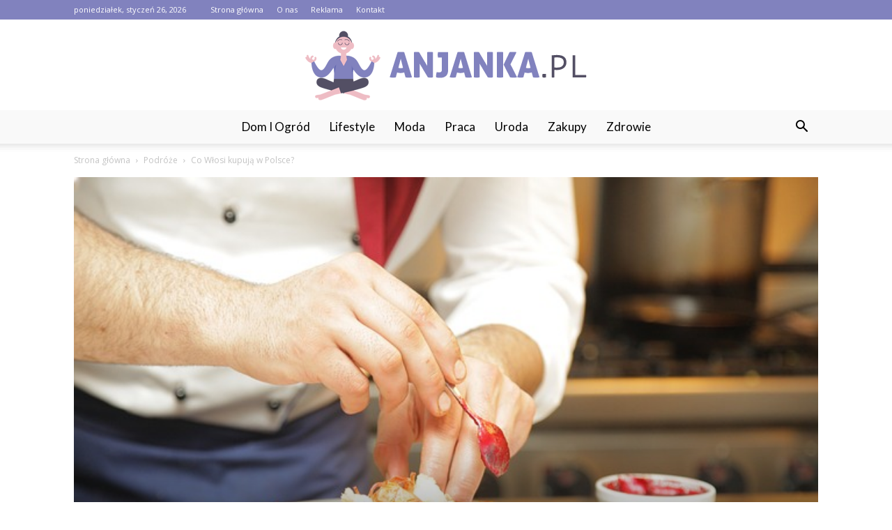

--- FILE ---
content_type: text/html; charset=UTF-8
request_url: https://www.anjanka.pl/co-wlosi-kupuja-w-polsce/
body_size: 93249
content:
<!doctype html >
<!--[if IE 8]>    <html class="ie8" lang="en"> <![endif]-->
<!--[if IE 9]>    <html class="ie9" lang="en"> <![endif]-->
<!--[if gt IE 8]><!--> <html lang="pl-PL"> <!--<![endif]-->
<head>
    <title>Co Włosi kupują w Polsce? - Anjanka.pl</title>
    <meta charset="UTF-8" />
    <meta name="viewport" content="width=device-width, initial-scale=1.0">
    <link rel="pingback" href="https://www.anjanka.pl/xmlrpc.php" />
    <meta property="og:image" content="https://www.anjanka.pl/wp-content/uploads/2023/05/5dfa071dde1f44a688937ca09eec0587.jpeg" /><meta name="author" content="Redakcja">

<!-- This site is optimized with the Yoast SEO plugin v12.3 - https://yoast.com/wordpress/plugins/seo/ -->
<meta name="robots" content="max-snippet:-1, max-image-preview:large, max-video-preview:-1"/>
<link rel="canonical" href="https://www.anjanka.pl/co-wlosi-kupuja-w-polsce/" />
<meta property="og:locale" content="pl_PL" />
<meta property="og:type" content="article" />
<meta property="og:title" content="Co Włosi kupują w Polsce? - Anjanka.pl" />
<meta property="og:description" content="Włosi są jednym z największych importerów produktów spożywczych z Polski. W ciągu ostatnich kilku lat, Polska stała się jednym z głównych dostawców żywności dla Włoch, a w szczególności mięsa, nabiału, owoców i warzyw. Włosi doceniają polskie produkty za ich wysoką jakość i konkurencyjne ceny. Włoskie firmy również inwestują w Polsce, co przyczynia się do rozwoju &hellip;" />
<meta property="og:url" content="https://www.anjanka.pl/co-wlosi-kupuja-w-polsce/" />
<meta property="og:site_name" content="Anjanka.pl" />
<meta property="article:section" content="Podróże" />
<meta property="article:published_time" content="2023-12-19T18:30:00+00:00" />
<meta property="og:image" content="https://www.anjanka.pl/wp-content/uploads/2023/05/5dfa071dde1f44a688937ca09eec0587.jpeg" />
<meta property="og:image:secure_url" content="https://www.anjanka.pl/wp-content/uploads/2023/05/5dfa071dde1f44a688937ca09eec0587.jpeg" />
<meta property="og:image:width" content="640" />
<meta property="og:image:height" content="427" />
<meta name="twitter:card" content="summary_large_image" />
<meta name="twitter:description" content="Włosi są jednym z największych importerów produktów spożywczych z Polski. W ciągu ostatnich kilku lat, Polska stała się jednym z głównych dostawców żywności dla Włoch, a w szczególności mięsa, nabiału, owoców i warzyw. Włosi doceniają polskie produkty za ich wysoką jakość i konkurencyjne ceny. Włoskie firmy również inwestują w Polsce, co przyczynia się do rozwoju [&hellip;]" />
<meta name="twitter:title" content="Co Włosi kupują w Polsce? - Anjanka.pl" />
<meta name="twitter:image" content="https://www.anjanka.pl/wp-content/uploads/2023/05/5dfa071dde1f44a688937ca09eec0587.jpeg" />
<script type='application/ld+json' class='yoast-schema-graph yoast-schema-graph--main'>{"@context":"https://schema.org","@graph":[{"@type":"WebSite","@id":"https://www.anjanka.pl/#website","url":"https://www.anjanka.pl/","name":"Anjanka.pl","potentialAction":{"@type":"SearchAction","target":"https://www.anjanka.pl/?s={search_term_string}","query-input":"required name=search_term_string"}},{"@type":"ImageObject","@id":"https://www.anjanka.pl/co-wlosi-kupuja-w-polsce/#primaryimage","url":"https://www.anjanka.pl/wp-content/uploads/2023/05/5dfa071dde1f44a688937ca09eec0587.jpeg","width":640,"height":427,"caption":"Co W\u0142osi kupuj\u0105 w Polsce?"},{"@type":"WebPage","@id":"https://www.anjanka.pl/co-wlosi-kupuja-w-polsce/#webpage","url":"https://www.anjanka.pl/co-wlosi-kupuja-w-polsce/","inLanguage":"pl-PL","name":"Co W\u0142osi kupuj\u0105 w Polsce? - Anjanka.pl","isPartOf":{"@id":"https://www.anjanka.pl/#website"},"primaryImageOfPage":{"@id":"https://www.anjanka.pl/co-wlosi-kupuja-w-polsce/#primaryimage"},"datePublished":"2023-12-19T18:30:00+00:00","dateModified":"2023-12-19T18:30:00+00:00","author":{"@id":"https://www.anjanka.pl/#/schema/person/1f9543a2892362bd5d815eaaab7f3ffa"}},{"@type":["Person"],"@id":"https://www.anjanka.pl/#/schema/person/1f9543a2892362bd5d815eaaab7f3ffa","name":"Redakcja","image":{"@type":"ImageObject","@id":"https://www.anjanka.pl/#authorlogo","url":"https://secure.gravatar.com/avatar/da44e904aa1bd2b82daf9145b587628e?s=96&d=mm&r=g","caption":"Redakcja"},"sameAs":[]}]}</script>
<!-- / Yoast SEO plugin. -->

<link rel='dns-prefetch' href='//fonts.googleapis.com' />
<link rel='dns-prefetch' href='//s.w.org' />
<link rel="alternate" type="application/rss+xml" title="Anjanka.pl &raquo; Kanał z wpisami" href="https://www.anjanka.pl/feed/" />
<link rel="alternate" type="application/rss+xml" title="Anjanka.pl &raquo; Kanał z komentarzami" href="https://www.anjanka.pl/comments/feed/" />
<link rel="alternate" type="application/rss+xml" title="Anjanka.pl &raquo; Co Włosi kupują w Polsce? Kanał z komentarzami" href="https://www.anjanka.pl/co-wlosi-kupuja-w-polsce/feed/" />
		<script type="text/javascript">
			window._wpemojiSettings = {"baseUrl":"https:\/\/s.w.org\/images\/core\/emoji\/11\/72x72\/","ext":".png","svgUrl":"https:\/\/s.w.org\/images\/core\/emoji\/11\/svg\/","svgExt":".svg","source":{"concatemoji":"https:\/\/www.anjanka.pl\/wp-includes\/js\/wp-emoji-release.min.js?ver=4.9.26"}};
			!function(e,a,t){var n,r,o,i=a.createElement("canvas"),p=i.getContext&&i.getContext("2d");function s(e,t){var a=String.fromCharCode;p.clearRect(0,0,i.width,i.height),p.fillText(a.apply(this,e),0,0);e=i.toDataURL();return p.clearRect(0,0,i.width,i.height),p.fillText(a.apply(this,t),0,0),e===i.toDataURL()}function c(e){var t=a.createElement("script");t.src=e,t.defer=t.type="text/javascript",a.getElementsByTagName("head")[0].appendChild(t)}for(o=Array("flag","emoji"),t.supports={everything:!0,everythingExceptFlag:!0},r=0;r<o.length;r++)t.supports[o[r]]=function(e){if(!p||!p.fillText)return!1;switch(p.textBaseline="top",p.font="600 32px Arial",e){case"flag":return s([55356,56826,55356,56819],[55356,56826,8203,55356,56819])?!1:!s([55356,57332,56128,56423,56128,56418,56128,56421,56128,56430,56128,56423,56128,56447],[55356,57332,8203,56128,56423,8203,56128,56418,8203,56128,56421,8203,56128,56430,8203,56128,56423,8203,56128,56447]);case"emoji":return!s([55358,56760,9792,65039],[55358,56760,8203,9792,65039])}return!1}(o[r]),t.supports.everything=t.supports.everything&&t.supports[o[r]],"flag"!==o[r]&&(t.supports.everythingExceptFlag=t.supports.everythingExceptFlag&&t.supports[o[r]]);t.supports.everythingExceptFlag=t.supports.everythingExceptFlag&&!t.supports.flag,t.DOMReady=!1,t.readyCallback=function(){t.DOMReady=!0},t.supports.everything||(n=function(){t.readyCallback()},a.addEventListener?(a.addEventListener("DOMContentLoaded",n,!1),e.addEventListener("load",n,!1)):(e.attachEvent("onload",n),a.attachEvent("onreadystatechange",function(){"complete"===a.readyState&&t.readyCallback()})),(n=t.source||{}).concatemoji?c(n.concatemoji):n.wpemoji&&n.twemoji&&(c(n.twemoji),c(n.wpemoji)))}(window,document,window._wpemojiSettings);
		</script>
		<style type="text/css">
img.wp-smiley,
img.emoji {
	display: inline !important;
	border: none !important;
	box-shadow: none !important;
	height: 1em !important;
	width: 1em !important;
	margin: 0 .07em !important;
	vertical-align: -0.1em !important;
	background: none !important;
	padding: 0 !important;
}
</style>
<link rel='stylesheet' id='google-fonts-style-css'  href='https://fonts.googleapis.com/css?family=Lato%3A400%7COpen+Sans%3A300italic%2C400%2C400italic%2C600%2C600italic%2C700%7CRoboto%3A300%2C400%2C400italic%2C500%2C500italic%2C700%2C900&#038;ver=7.8.1' type='text/css' media='all' />
<link rel='stylesheet' id='js_composer_front-css'  href='https://www.anjanka.pl/wp-content/plugins/js_composer/assets/css/js_composer.min.css?ver=5.1.1' type='text/css' media='all' />
<link rel='stylesheet' id='td-theme-css'  href='https://www.anjanka.pl/wp-content/themes/Newspaper/style.css?ver=7.8.1' type='text/css' media='all' />
<link rel='stylesheet' id='td-theme-demo-style-css'  href='https://www.anjanka.pl/wp-content/themes/Newspaper/includes/demos/medicine/demo_style.css?ver=7.8.1' type='text/css' media='all' />
<script type='text/javascript' src='https://www.anjanka.pl/wp-includes/js/jquery/jquery.js?ver=1.12.4'></script>
<script type='text/javascript' src='https://www.anjanka.pl/wp-includes/js/jquery/jquery-migrate.min.js?ver=1.4.1'></script>
<link rel='https://api.w.org/' href='https://www.anjanka.pl/wp-json/' />
<link rel="EditURI" type="application/rsd+xml" title="RSD" href="https://www.anjanka.pl/xmlrpc.php?rsd" />
<link rel="wlwmanifest" type="application/wlwmanifest+xml" href="https://www.anjanka.pl/wp-includes/wlwmanifest.xml" /> 
<meta name="generator" content="WordPress 4.9.26" />
<link rel='shortlink' href='https://www.anjanka.pl/?p=2976' />
<link rel="alternate" type="application/json+oembed" href="https://www.anjanka.pl/wp-json/oembed/1.0/embed?url=https%3A%2F%2Fwww.anjanka.pl%2Fco-wlosi-kupuja-w-polsce%2F" />
<link rel="alternate" type="text/xml+oembed" href="https://www.anjanka.pl/wp-json/oembed/1.0/embed?url=https%3A%2F%2Fwww.anjanka.pl%2Fco-wlosi-kupuja-w-polsce%2F&#038;format=xml" />
<!--[if lt IE 9]><script src="https://html5shim.googlecode.com/svn/trunk/html5.js"></script><![endif]-->
    <meta name="generator" content="Powered by Visual Composer - drag and drop page builder for WordPress."/>
<!--[if lte IE 9]><link rel="stylesheet" type="text/css" href="https://www.anjanka.pl/wp-content/plugins/js_composer/assets/css/vc_lte_ie9.min.css" media="screen"><![endif]-->
<!-- JS generated by theme -->

<script>
    
    

	    var tdBlocksArray = []; //here we store all the items for the current page

	    //td_block class - each ajax block uses a object of this class for requests
	    function tdBlock() {
		    this.id = '';
		    this.block_type = 1; //block type id (1-234 etc)
		    this.atts = '';
		    this.td_column_number = '';
		    this.td_current_page = 1; //
		    this.post_count = 0; //from wp
		    this.found_posts = 0; //from wp
		    this.max_num_pages = 0; //from wp
		    this.td_filter_value = ''; //current live filter value
		    this.is_ajax_running = false;
		    this.td_user_action = ''; // load more or infinite loader (used by the animation)
		    this.header_color = '';
		    this.ajax_pagination_infinite_stop = ''; //show load more at page x
	    }


        // td_js_generator - mini detector
        (function(){
            var htmlTag = document.getElementsByTagName("html")[0];

            if ( navigator.userAgent.indexOf("MSIE 10.0") > -1 ) {
                htmlTag.className += ' ie10';
            }

            if ( !!navigator.userAgent.match(/Trident.*rv\:11\./) ) {
                htmlTag.className += ' ie11';
            }

            if ( /(iPad|iPhone|iPod)/g.test(navigator.userAgent) ) {
                htmlTag.className += ' td-md-is-ios';
            }

            var user_agent = navigator.userAgent.toLowerCase();
            if ( user_agent.indexOf("android") > -1 ) {
                htmlTag.className += ' td-md-is-android';
            }

            if ( -1 !== navigator.userAgent.indexOf('Mac OS X')  ) {
                htmlTag.className += ' td-md-is-os-x';
            }

            if ( /chrom(e|ium)/.test(navigator.userAgent.toLowerCase()) ) {
               htmlTag.className += ' td-md-is-chrome';
            }

            if ( -1 !== navigator.userAgent.indexOf('Firefox') ) {
                htmlTag.className += ' td-md-is-firefox';
            }

            if ( -1 !== navigator.userAgent.indexOf('Safari') && -1 === navigator.userAgent.indexOf('Chrome') ) {
                htmlTag.className += ' td-md-is-safari';
            }

            if( -1 !== navigator.userAgent.indexOf('IEMobile') ){
                htmlTag.className += ' td-md-is-iemobile';
            }

        })();




        var tdLocalCache = {};

        ( function () {
            "use strict";

            tdLocalCache = {
                data: {},
                remove: function (resource_id) {
                    delete tdLocalCache.data[resource_id];
                },
                exist: function (resource_id) {
                    return tdLocalCache.data.hasOwnProperty(resource_id) && tdLocalCache.data[resource_id] !== null;
                },
                get: function (resource_id) {
                    return tdLocalCache.data[resource_id];
                },
                set: function (resource_id, cachedData) {
                    tdLocalCache.remove(resource_id);
                    tdLocalCache.data[resource_id] = cachedData;
                }
            };
        })();

    
    
var td_viewport_interval_list=[{"limitBottom":767,"sidebarWidth":228},{"limitBottom":1018,"sidebarWidth":300},{"limitBottom":1140,"sidebarWidth":324}];
var td_animation_stack_effect="type0";
var tds_animation_stack=true;
var td_animation_stack_specific_selectors=".entry-thumb, img";
var td_animation_stack_general_selectors=".td-animation-stack img, .td-animation-stack .entry-thumb, .post img";
var td_ajax_url="https:\/\/www.anjanka.pl\/wp-admin\/admin-ajax.php?td_theme_name=Newspaper&v=7.8.1";
var td_get_template_directory_uri="https:\/\/www.anjanka.pl\/wp-content\/themes\/Newspaper";
var tds_snap_menu="";
var tds_logo_on_sticky="";
var tds_header_style="10";
var td_please_wait="Prosz\u0119 czeka\u0107 ...";
var td_email_user_pass_incorrect="U\u017cytkownik lub has\u0142o niepoprawne!";
var td_email_user_incorrect="E-mail lub nazwa u\u017cytkownika jest niepoprawna!";
var td_email_incorrect="E-mail niepoprawny!";
var tds_more_articles_on_post_enable="";
var tds_more_articles_on_post_time_to_wait="";
var tds_more_articles_on_post_pages_distance_from_top=0;
var tds_theme_color_site_wide="#8182be";
var tds_smart_sidebar="enabled";
var tdThemeName="Newspaper";
var td_magnific_popup_translation_tPrev="Poprzedni (Strza\u0142ka w lewo)";
var td_magnific_popup_translation_tNext="Nast\u0119pny (Strza\u0142ka w prawo)";
var td_magnific_popup_translation_tCounter="%curr% z %total%";
var td_magnific_popup_translation_ajax_tError="Zawarto\u015b\u0107 z %url% nie mo\u017ce by\u0107 za\u0142adowana.";
var td_magnific_popup_translation_image_tError="Obraz #%curr% nie mo\u017ce by\u0107 za\u0142adowany.";
var td_ad_background_click_link="";
var td_ad_background_click_target="";
</script>


<!-- Header style compiled by theme -->

<style>
    
.td-header-wrap .black-menu .sf-menu > .current-menu-item > a,
    .td-header-wrap .black-menu .sf-menu > .current-menu-ancestor > a,
    .td-header-wrap .black-menu .sf-menu > .current-category-ancestor > a,
    .td-header-wrap .black-menu .sf-menu > li > a:hover,
    .td-header-wrap .black-menu .sf-menu > .sfHover > a,
    .td-header-style-12 .td-header-menu-wrap-full,
    .sf-menu > .current-menu-item > a:after,
    .sf-menu > .current-menu-ancestor > a:after,
    .sf-menu > .current-category-ancestor > a:after,
    .sf-menu > li:hover > a:after,
    .sf-menu > .sfHover > a:after,
    .td-header-style-12 .td-affix,
    .header-search-wrap .td-drop-down-search:after,
    .header-search-wrap .td-drop-down-search .btn:hover,
    input[type=submit]:hover,
    .td-read-more a,
    .td-post-category:hover,
    .td-grid-style-1.td-hover-1 .td-big-grid-post:hover .td-post-category,
    .td-grid-style-5.td-hover-1 .td-big-grid-post:hover .td-post-category,
    .td_top_authors .td-active .td-author-post-count,
    .td_top_authors .td-active .td-author-comments-count,
    .td_top_authors .td_mod_wrap:hover .td-author-post-count,
    .td_top_authors .td_mod_wrap:hover .td-author-comments-count,
    .td-404-sub-sub-title a:hover,
    .td-search-form-widget .wpb_button:hover,
    .td-rating-bar-wrap div,
    .td_category_template_3 .td-current-sub-category,
    .dropcap,
    .td_wrapper_video_playlist .td_video_controls_playlist_wrapper,
    .wpb_default,
    .wpb_default:hover,
    .td-left-smart-list:hover,
    .td-right-smart-list:hover,
    .woocommerce-checkout .woocommerce input.button:hover,
    .woocommerce-page .woocommerce a.button:hover,
    .woocommerce-account div.woocommerce .button:hover,
    #bbpress-forums button:hover,
    .bbp_widget_login .button:hover,
    .td-footer-wrapper .td-post-category,
    .td-footer-wrapper .widget_product_search input[type="submit"]:hover,
    .woocommerce .product a.button:hover,
    .woocommerce .product #respond input#submit:hover,
    .woocommerce .checkout input#place_order:hover,
    .woocommerce .woocommerce.widget .button:hover,
    .single-product .product .summary .cart .button:hover,
    .woocommerce-cart .woocommerce table.cart .button:hover,
    .woocommerce-cart .woocommerce .shipping-calculator-form .button:hover,
    .td-next-prev-wrap a:hover,
    .td-load-more-wrap a:hover,
    .td-post-small-box a:hover,
    .page-nav .current,
    .page-nav:first-child > div,
    .td_category_template_8 .td-category-header .td-category a.td-current-sub-category,
    .td_category_template_4 .td-category-siblings .td-category a:hover,
    #bbpress-forums .bbp-pagination .current,
    #bbpress-forums #bbp-single-user-details #bbp-user-navigation li.current a,
    .td-theme-slider:hover .slide-meta-cat a,
    a.vc_btn-black:hover,
    .td-trending-now-wrapper:hover .td-trending-now-title,
    .td-scroll-up,
    .td-smart-list-button:hover,
    .td-weather-information:before,
    .td-weather-week:before,
    .td_block_exchange .td-exchange-header:before,
    .td_block_big_grid_9.td-grid-style-1 .td-post-category,
    .td_block_big_grid_9.td-grid-style-5 .td-post-category,
    .td-grid-style-6.td-hover-1 .td-module-thumb:after,
    .td-pulldown-syle-2 .td-subcat-dropdown ul:after,
    .td_block_template_9 .td-block-title:after,
    .td_block_template_15 .td-block-title:before {
        background-color: #8182be;
    }

    .global-block-template-4 .td-related-title .td-cur-simple-item:before {
        border-color: #8182be transparent transparent transparent !important;
    }

    .woocommerce .woocommerce-message .button:hover,
    .woocommerce .woocommerce-error .button:hover,
    .woocommerce .woocommerce-info .button:hover,
    .global-block-template-4 .td-related-title .td-cur-simple-item,
    .global-block-template-3 .td-related-title .td-cur-simple-item,
    .global-block-template-9 .td-related-title:after {
        background-color: #8182be !important;
    }

    .woocommerce .product .onsale,
    .woocommerce.widget .ui-slider .ui-slider-handle {
        background: none #8182be;
    }

    .woocommerce.widget.widget_layered_nav_filters ul li a {
        background: none repeat scroll 0 0 #8182be !important;
    }

    a,
    cite a:hover,
    .td_mega_menu_sub_cats .cur-sub-cat,
    .td-mega-span h3 a:hover,
    .td_mod_mega_menu:hover .entry-title a,
    .header-search-wrap .result-msg a:hover,
    .top-header-menu li a:hover,
    .top-header-menu .current-menu-item > a,
    .top-header-menu .current-menu-ancestor > a,
    .top-header-menu .current-category-ancestor > a,
    .td-social-icon-wrap > a:hover,
    .td-header-sp-top-widget .td-social-icon-wrap a:hover,
    .td-page-content blockquote p,
    .td-post-content blockquote p,
    .mce-content-body blockquote p,
    .comment-content blockquote p,
    .wpb_text_column blockquote p,
    .td_block_text_with_title blockquote p,
    .td_module_wrap:hover .entry-title a,
    .td-subcat-filter .td-subcat-list a:hover,
    .td-subcat-filter .td-subcat-dropdown a:hover,
    .td_quote_on_blocks,
    .dropcap2,
    .dropcap3,
    .td_top_authors .td-active .td-authors-name a,
    .td_top_authors .td_mod_wrap:hover .td-authors-name a,
    .td-post-next-prev-content a:hover,
    .author-box-wrap .td-author-social a:hover,
    .td-author-name a:hover,
    .td-author-url a:hover,
    .td_mod_related_posts:hover h3 > a,
    .td-post-template-11 .td-related-title .td-related-left:hover,
    .td-post-template-11 .td-related-title .td-related-right:hover,
    .td-post-template-11 .td-related-title .td-cur-simple-item,
    .td-post-template-11 .td_block_related_posts .td-next-prev-wrap a:hover,
    .comment-reply-link:hover,
    .logged-in-as a:hover,
    #cancel-comment-reply-link:hover,
    .td-search-query,
    .td-category-header .td-pulldown-category-filter-link:hover,
    .td-category-siblings .td-subcat-dropdown a:hover,
    .td-category-siblings .td-subcat-dropdown a.td-current-sub-category,
    .widget a:hover,
    .archive .widget_archive .current,
    .archive .widget_archive .current a,
    .widget_calendar tfoot a:hover,
    .woocommerce a.added_to_cart:hover,
    #bbpress-forums li.bbp-header .bbp-reply-content span a:hover,
    #bbpress-forums .bbp-forum-freshness a:hover,
    #bbpress-forums .bbp-topic-freshness a:hover,
    #bbpress-forums .bbp-forums-list li a:hover,
    #bbpress-forums .bbp-forum-title:hover,
    #bbpress-forums .bbp-topic-permalink:hover,
    #bbpress-forums .bbp-topic-started-by a:hover,
    #bbpress-forums .bbp-topic-started-in a:hover,
    #bbpress-forums .bbp-body .super-sticky li.bbp-topic-title .bbp-topic-permalink,
    #bbpress-forums .bbp-body .sticky li.bbp-topic-title .bbp-topic-permalink,
    .widget_display_replies .bbp-author-name,
    .widget_display_topics .bbp-author-name,
    .footer-text-wrap .footer-email-wrap a,
    .td-subfooter-menu li a:hover,
    .footer-social-wrap a:hover,
    a.vc_btn-black:hover,
    .td-smart-list-dropdown-wrap .td-smart-list-button:hover,
    .td_module_17 .td-read-more a:hover,
    .td_module_18 .td-read-more a:hover,
    .td_module_19 .td-post-author-name a:hover,
    .td-instagram-user a,
    .td-pulldown-syle-2 .td-subcat-dropdown:hover .td-subcat-more span,
    .td-pulldown-syle-2 .td-subcat-dropdown:hover .td-subcat-more i,
    .td-pulldown-syle-3 .td-subcat-dropdown:hover .td-subcat-more span,
    .td-pulldown-syle-3 .td-subcat-dropdown:hover .td-subcat-more i,
    .td-block-title-wrap .td-wrapper-pulldown-filter .td-pulldown-filter-display-option:hover,
    .td-block-title-wrap .td-wrapper-pulldown-filter .td-pulldown-filter-display-option:hover i,
    .td-block-title-wrap .td-wrapper-pulldown-filter .td-pulldown-filter-link:hover,
    .td-block-title-wrap .td-wrapper-pulldown-filter .td-pulldown-filter-item .td-cur-simple-item,
    .global-block-template-2 .td-related-title .td-cur-simple-item,
    .global-block-template-5 .td-related-title .td-cur-simple-item,
    .global-block-template-6 .td-related-title .td-cur-simple-item,
    .global-block-template-7 .td-related-title .td-cur-simple-item,
    .global-block-template-8 .td-related-title .td-cur-simple-item,
    .global-block-template-9 .td-related-title .td-cur-simple-item,
    .global-block-template-10 .td-related-title .td-cur-simple-item,
    .global-block-template-11 .td-related-title .td-cur-simple-item,
    .global-block-template-12 .td-related-title .td-cur-simple-item,
    .global-block-template-13 .td-related-title .td-cur-simple-item,
    .global-block-template-14 .td-related-title .td-cur-simple-item,
    .global-block-template-15 .td-related-title .td-cur-simple-item,
    .global-block-template-16 .td-related-title .td-cur-simple-item,
    .global-block-template-17 .td-related-title .td-cur-simple-item,
    .td-theme-wrap .sf-menu ul .td-menu-item > a:hover,
    .td-theme-wrap .sf-menu ul .sfHover > a,
    .td-theme-wrap .sf-menu ul .current-menu-ancestor > a,
    .td-theme-wrap .sf-menu ul .current-category-ancestor > a,
    .td-theme-wrap .sf-menu ul .current-menu-item > a {
        color: #8182be;
    }

    a.vc_btn-black.vc_btn_square_outlined:hover,
    a.vc_btn-black.vc_btn_outlined:hover,
    .td-mega-menu-page .wpb_content_element ul li a:hover,
     .td-theme-wrap .td-aj-search-results .td_module_wrap:hover .entry-title a,
    .td-theme-wrap .header-search-wrap .result-msg a:hover {
        color: #8182be !important;
    }

    .td-next-prev-wrap a:hover,
    .td-load-more-wrap a:hover,
    .td-post-small-box a:hover,
    .page-nav .current,
    .page-nav:first-child > div,
    .td_category_template_8 .td-category-header .td-category a.td-current-sub-category,
    .td_category_template_4 .td-category-siblings .td-category a:hover,
    #bbpress-forums .bbp-pagination .current,
    .post .td_quote_box,
    .page .td_quote_box,
    a.vc_btn-black:hover,
    .td_block_template_5 .td-block-title > * {
        border-color: #8182be;
    }

    .td_wrapper_video_playlist .td_video_currently_playing:after {
        border-color: #8182be !important;
    }

    .header-search-wrap .td-drop-down-search:before {
        border-color: transparent transparent #8182be transparent;
    }

    .block-title > span,
    .block-title > a,
    .block-title > label,
    .widgettitle,
    .widgettitle:after,
    .td-trending-now-title,
    .td-trending-now-wrapper:hover .td-trending-now-title,
    .wpb_tabs li.ui-tabs-active a,
    .wpb_tabs li:hover a,
    .vc_tta-container .vc_tta-color-grey.vc_tta-tabs-position-top.vc_tta-style-classic .vc_tta-tabs-container .vc_tta-tab.vc_active > a,
    .vc_tta-container .vc_tta-color-grey.vc_tta-tabs-position-top.vc_tta-style-classic .vc_tta-tabs-container .vc_tta-tab:hover > a,
    .td_block_template_1 .td-related-title .td-cur-simple-item,
    .woocommerce .product .products h2,
    .td-subcat-filter .td-subcat-dropdown:hover .td-subcat-more {
    	background-color: #8182be;
    }

    .woocommerce div.product .woocommerce-tabs ul.tabs li.active {
    	background-color: #8182be !important;
    }

    .block-title,
    .td_block_template_1 .td-related-title,
    .wpb_tabs .wpb_tabs_nav,
    .vc_tta-container .vc_tta-color-grey.vc_tta-tabs-position-top.vc_tta-style-classic .vc_tta-tabs-container,
    .woocommerce div.product .woocommerce-tabs ul.tabs:before {
        border-color: #8182be;
    }
    .td_block_wrap .td-subcat-item a.td-cur-simple-item {
	    color: #8182be;
	}


    
    .td-grid-style-4 .entry-title
    {
        background-color: rgba(129, 130, 190, 0.7);
    }

    
    .td-header-wrap .td-header-top-menu-full,
    .td-header-wrap .top-header-menu .sub-menu {
        background-color: #8182be;
    }
    .td-header-style-8 .td-header-top-menu-full {
        background-color: transparent;
    }
    .td-header-style-8 .td-header-top-menu-full .td-header-top-menu {
        background-color: #8182be;
        padding-left: 15px;
        padding-right: 15px;
    }

    .td-header-wrap .td-header-top-menu-full .td-header-top-menu,
    .td-header-wrap .td-header-top-menu-full {
        border-bottom: none;
    }


    
    .td-header-top-menu,
    .td-header-top-menu a,
    .td-header-wrap .td-header-top-menu-full .td-header-top-menu,
    .td-header-wrap .td-header-top-menu-full a,
    .td-header-style-8 .td-header-top-menu,
    .td-header-style-8 .td-header-top-menu a {
        color: #ffffff;
    }

    
    .top-header-menu .current-menu-item > a,
    .top-header-menu .current-menu-ancestor > a,
    .top-header-menu .current-category-ancestor > a,
    .top-header-menu li a:hover {
        color: #000000;
    }

    
    .td-header-wrap .td-header-sp-top-widget .td-icon-font {
        color: #ffffff;
    }

    
    .td-header-wrap .td-header-menu-wrap-full,
    .sf-menu > .current-menu-ancestor > a,
    .sf-menu > .current-category-ancestor > a,
    .td-header-menu-wrap.td-affix,
    .td-header-style-3 .td-header-main-menu,
    .td-header-style-3 .td-affix .td-header-main-menu,
    .td-header-style-4 .td-header-main-menu,
    .td-header-style-4 .td-affix .td-header-main-menu,
    .td-header-style-8 .td-header-menu-wrap.td-affix,
    .td-header-style-8 .td-header-top-menu-full {
		background-color: #f9f9f9;
    }


    .td-boxed-layout .td-header-style-3 .td-header-menu-wrap,
    .td-boxed-layout .td-header-style-4 .td-header-menu-wrap,
    .td-header-style-3 .td_stretch_content .td-header-menu-wrap,
    .td-header-style-4 .td_stretch_content .td-header-menu-wrap {
    	background-color: #f9f9f9 !important;
    }


    @media (min-width: 1019px) {
        .td-header-style-1 .td-header-sp-recs,
        .td-header-style-1 .td-header-sp-logo {
            margin-bottom: 28px;
        }
    }

    @media (min-width: 768px) and (max-width: 1018px) {
        .td-header-style-1 .td-header-sp-recs,
        .td-header-style-1 .td-header-sp-logo {
            margin-bottom: 14px;
        }
    }

    .td-header-style-7 .td-header-top-menu {
        border-bottom: none;
    }


    
    .sf-menu > .current-menu-item > a:after,
    .sf-menu > .current-menu-ancestor > a:after,
    .sf-menu > .current-category-ancestor > a:after,
    .sf-menu > li:hover > a:after,
    .sf-menu > .sfHover > a:after,
    .td_block_mega_menu .td-next-prev-wrap a:hover,
    .td-mega-span .td-post-category:hover,
    .td-header-wrap .black-menu .sf-menu > li > a:hover,
    .td-header-wrap .black-menu .sf-menu > .current-menu-ancestor > a,
    .td-header-wrap .black-menu .sf-menu > .sfHover > a,
    .header-search-wrap .td-drop-down-search:after,
    .header-search-wrap .td-drop-down-search .btn:hover,
    .td-header-wrap .black-menu .sf-menu > .current-menu-item > a,
    .td-header-wrap .black-menu .sf-menu > .current-menu-ancestor > a,
    .td-header-wrap .black-menu .sf-menu > .current-category-ancestor > a {
        background-color: #8182be;
    }


    .td_block_mega_menu .td-next-prev-wrap a:hover {
        border-color: #8182be;
    }

    .header-search-wrap .td-drop-down-search:before {
        border-color: transparent transparent #8182be transparent;
    }

    .td_mega_menu_sub_cats .cur-sub-cat,
    .td_mod_mega_menu:hover .entry-title a,
    .td-theme-wrap .sf-menu ul .td-menu-item > a:hover,
    .td-theme-wrap .sf-menu ul .sfHover > a,
    .td-theme-wrap .sf-menu ul .current-menu-ancestor > a,
    .td-theme-wrap .sf-menu ul .current-category-ancestor > a,
    .td-theme-wrap .sf-menu ul .current-menu-item > a {
        color: #8182be;
    }


    
    .td-header-wrap .td-header-menu-wrap .sf-menu > li > a,
    .td-header-wrap .header-search-wrap .td-icon-search {
        color: #000000;
    }

    
    .td-menu-background:before,
    .td-search-background:before {
        background: rgba(0,0,0,0.8);
        background: -moz-linear-gradient(top, rgba(0,0,0,0.8) 0%, rgba(0,0,0,0.8) 100%);
        background: -webkit-gradient(left top, left bottom, color-stop(0%, rgba(0,0,0,0.8)), color-stop(100%, rgba(0,0,0,0.8)));
        background: -webkit-linear-gradient(top, rgba(0,0,0,0.8) 0%, rgba(0,0,0,0.8) 100%);
        background: -o-linear-gradient(top, rgba(0,0,0,0.8) 0%, @mobileu_gradient_two_mob 100%);
        background: -ms-linear-gradient(top, rgba(0,0,0,0.8) 0%, rgba(0,0,0,0.8) 100%);
        background: linear-gradient(to bottom, rgba(0,0,0,0.8) 0%, rgba(0,0,0,0.8) 100%);
        filter: progid:DXImageTransform.Microsoft.gradient( startColorstr='rgba(0,0,0,0.8)', endColorstr='rgba(0,0,0,0.8)', GradientType=0 );
    }

    
    .td-mobile-content .current-menu-item > a,
    .td-mobile-content .current-menu-ancestor > a,
    .td-mobile-content .current-category-ancestor > a,
    #td-mobile-nav .td-menu-login-section a:hover,
    #td-mobile-nav .td-register-section a:hover,
    #td-mobile-nav .td-menu-socials-wrap a:hover i,
    .td-search-close a:hover i {
        color: #dd3333;
    }

    
    .td-footer-wrapper,
    .td-footer-wrapper .td_block_template_7 .td-block-title > *,
    .td-footer-wrapper .td_block_template_17 .td-block-title,
    .td-footer-wrapper .td-block-title-wrap .td-wrapper-pulldown-filter {
        background-color: #f9f9f9;
    }

    
    .td-footer-wrapper,
    .td-footer-wrapper a,
    .td-footer-wrapper .block-title a,
    .td-footer-wrapper .block-title span,
    .td-footer-wrapper .block-title label,
    .td-footer-wrapper .td-excerpt,
    .td-footer-wrapper .td-post-author-name span,
    .td-footer-wrapper .td-post-date,
    .td-footer-wrapper .td-social-style3 .td_social_type a,
    .td-footer-wrapper .td-social-style3,
    .td-footer-wrapper .td-social-style4 .td_social_type a,
    .td-footer-wrapper .td-social-style4,
    .td-footer-wrapper .td-social-style9,
    .td-footer-wrapper .td-social-style10,
    .td-footer-wrapper .td-social-style2 .td_social_type a,
    .td-footer-wrapper .td-social-style8 .td_social_type a,
    .td-footer-wrapper .td-social-style2 .td_social_type,
    .td-footer-wrapper .td-social-style8 .td_social_type,
    .td-footer-template-13 .td-social-name,
    .td-footer-wrapper .td_block_template_7 .td-block-title > * {
        color: #000000;
    }

    .td-footer-wrapper .widget_calendar th,
    .td-footer-wrapper .widget_calendar td,
    .td-footer-wrapper .td-social-style2 .td_social_type .td-social-box,
    .td-footer-wrapper .td-social-style8 .td_social_type .td-social-box,
    .td-social-style-2 .td-icon-font:after {
        border-color: #000000;
    }

    .td-footer-wrapper .td-module-comments a,
    .td-footer-wrapper .td-post-category,
    .td-footer-wrapper .td-slide-meta .td-post-author-name span,
    .td-footer-wrapper .td-slide-meta .td-post-date {
        color: #fff;
    }

    
    .td-footer-bottom-full .td-container::before {
        background-color: rgba(0, 0, 0, 0.1);
    }

    
	.td-footer-wrapper .block-title > span,
    .td-footer-wrapper .block-title > a,
    .td-footer-wrapper .widgettitle,
    .td-theme-wrap .td-footer-wrapper .td-container .td-block-title > *,
    .td-theme-wrap .td-footer-wrapper .td_block_template_6 .td-block-title:before {
    	color: #000000;
    }

    
    .td-footer-wrapper .footer-social-wrap .td-icon-font {
        color: #000000;
    }

    
    .td-sub-footer-container {
        background-color: #8182be;
    }

    
    .td-sub-footer-container,
    .td-subfooter-menu li a {
        color: #ffffff;
    }

    
    .td-subfooter-menu li a:hover {
        color: #000000;
    }


    
    ul.sf-menu > .td-menu-item > a {
        font-family:Lato;
	font-size:17px;
	font-weight:normal;
	text-transform:capitalize;
	
    }
    
    .sf-menu ul .td-menu-item a {
        font-family:Lato;
	font-size:15px;
	
    }
	
    .td_mod_mega_menu .item-details a {
        font-family:Lato;
	font-size:15px;
	
    }
    
    .td_mega_menu_sub_cats .block-mega-child-cats a {
        font-family:Lato;
	font-size:15px;
	
    }
    
    .block-title > span,
    .block-title > a,
    .widgettitle,
    .td-trending-now-title,
    .wpb_tabs li a,
    .vc_tta-container .vc_tta-color-grey.vc_tta-tabs-position-top.vc_tta-style-classic .vc_tta-tabs-container .vc_tta-tab > a,
    .td-theme-wrap .td-related-title a,
    .woocommerce div.product .woocommerce-tabs ul.tabs li a,
    .woocommerce .product .products h2,
    .td-theme-wrap .td-block-title {
        font-family:Lato;
	font-size:15px;
	text-transform:uppercase;
	
    }
    
	.td_module_wrap .td-module-title {
		font-family:Lato;
	
	}
     
    .td_module_1 .td-module-title {
    	font-size:21px;
	line-height:25px;
	font-weight:bold;
	
    }
    
    .td_module_2 .td-module-title {
    	font-size:21px;
	line-height:25px;
	font-weight:bold;
	
    }
    
    .td_module_6 .td-module-title {
    	font-size:16px;
	line-height:19px;
	font-weight:bold;
	
    }
    
	.td_block_trending_now .entry-title a,
	.td-theme-slider .td-module-title a,
    .td-big-grid-post .entry-title {
		font-family:Lato;
	
	}
    
    .td_block_trending_now .entry-title a {
    	font-size:16px;
	
    }
    
    .td-big-grid-post.td-big-thumb .td-big-grid-meta,
    .td-big-thumb .td-big-grid-meta .entry-title {
        font-family:Lato;
	font-size:30px;
	line-height:36px;
	font-weight:bold;
	
    }
    
    .td-big-grid-post.td-medium-thumb .td-big-grid-meta,
    .td-medium-thumb .td-big-grid-meta .entry-title {
        font-family:Lato;
	font-size:24px;
	line-height:29px;
	font-weight:bold;
	
    }
    
    .td-big-grid-post.td-small-thumb .td-big-grid-meta,
    .td-small-thumb .td-big-grid-meta .entry-title {
        font-family:Lato;
	font-size:24px;
	line-height:29px;
	font-weight:bold;
	
    }
    
    .td-big-grid-post.td-tiny-thumb .td-big-grid-meta,
    .td-tiny-thumb .td-big-grid-meta .entry-title {
        font-family:Lato;
	font-size:20px;
	line-height:23px;
	font-weight:bold;
	
    }
    
	#td-mobile-nav,
	#td-mobile-nav .wpb_button,
	.td-search-wrap-mob {
		font-family:Lato;
	
	}


	
	.post .td-post-header .entry-title {
		font-family:Lato;
	
	}
    
    .td-post-template-3 .td-post-header .entry-title {
        font-size:60px;
	line-height:66px;
	font-weight:bold;
	
    }
    
    .post .td-post-next-prev-content a {
        font-family:Lato;
	font-size:18px;
	font-weight:bold;
	
    }
    
    .td_block_related_posts .entry-title a {
        font-family:Lato;
	font-size:16px;
	font-weight:bold;
	
    }
    
    .widget_archive a,
    .widget_calendar,
    .widget_categories a,
    .widget_nav_menu a,
    .widget_meta a,
    .widget_pages a,
    .widget_recent_comments a,
    .widget_recent_entries a,
    .widget_text .textwidget,
    .widget_tag_cloud a,
    .widget_search input,
    .woocommerce .product-categories a,
    .widget_display_forums a,
    .widget_display_replies a,
    .widget_display_topics a,
    .widget_display_views a,
    .widget_display_stats {
    	font-family:Lato;
	font-weight:bold;
	
    }
</style>

<script>
  (function(i,s,o,g,r,a,m){i['GoogleAnalyticsObject']=r;i[r]=i[r]||function(){
  (i[r].q=i[r].q||[]).push(arguments)},i[r].l=1*new Date();a=s.createElement(o),
  m=s.getElementsByTagName(o)[0];a.async=1;a.src=g;m.parentNode.insertBefore(a,m)
  })(window,document,'script','https://www.google-analytics.com/analytics.js','ga');

  ga('create', 'UA-150979269-4', 'auto');
  ga('send', 'pageview');

</script><noscript><style type="text/css"> .wpb_animate_when_almost_visible { opacity: 1; }</style></noscript>    <script async src="https://pagead2.googlesyndication.com/pagead/js/adsbygoogle.js?client=ca-pub-8625692594371015"
     crossorigin="anonymous"></script>
</head>

<body class="post-template-default single single-post postid-2976 single-format-standard co-wlosi-kupuja-w-polsce global-block-template-1 td-medicine single_template_3 wpb-js-composer js-comp-ver-5.1.1 vc_responsive td-animation-stack-type0 td-full-layout" itemscope="itemscope" itemtype="https://schema.org/WebPage">

        <div class="td-scroll-up"><i class="td-icon-menu-up"></i></div>
    
    <div class="td-menu-background"></div>
<div id="td-mobile-nav">
    <div class="td-mobile-container">
        <!-- mobile menu top section -->
        <div class="td-menu-socials-wrap">
            <!-- socials -->
            <div class="td-menu-socials">
                            </div>
            <!-- close button -->
            <div class="td-mobile-close">
                <a href="#"><i class="td-icon-close-mobile"></i></a>
            </div>
        </div>

        <!-- login section -->
        
        <!-- menu section -->
        <div class="td-mobile-content">
            <div class="menu-menu-container"><ul id="menu-menu" class="td-mobile-main-menu"><li id="menu-item-89" class="menu-item menu-item-type-taxonomy menu-item-object-category menu-item-first menu-item-89"><a href="https://www.anjanka.pl/category/dom-i-ogrod/">Dom i ogród</a></li>
<li id="menu-item-90" class="menu-item menu-item-type-taxonomy menu-item-object-category menu-item-90"><a href="https://www.anjanka.pl/category/lifestyle/">Lifestyle</a></li>
<li id="menu-item-91" class="menu-item menu-item-type-taxonomy menu-item-object-category menu-item-91"><a href="https://www.anjanka.pl/category/moda/">Moda</a></li>
<li id="menu-item-92" class="menu-item menu-item-type-taxonomy menu-item-object-category menu-item-92"><a href="https://www.anjanka.pl/category/praca/">Praca</a></li>
<li id="menu-item-93" class="menu-item menu-item-type-taxonomy menu-item-object-category menu-item-93"><a href="https://www.anjanka.pl/category/uroda/">Uroda</a></li>
<li id="menu-item-94" class="menu-item menu-item-type-taxonomy menu-item-object-category menu-item-94"><a href="https://www.anjanka.pl/category/zakupy/">Zakupy</a></li>
<li id="menu-item-95" class="menu-item menu-item-type-taxonomy menu-item-object-category menu-item-95"><a href="https://www.anjanka.pl/category/zdrowie/">Zdrowie</a></li>
</ul></div>        </div>
    </div>

    <!-- register/login section -->
    </div>    <div class="td-search-background"></div>
<div class="td-search-wrap-mob">
	<div class="td-drop-down-search" aria-labelledby="td-header-search-button">
		<form method="get" class="td-search-form" action="https://www.anjanka.pl/">
			<!-- close button -->
			<div class="td-search-close">
				<a href="#"><i class="td-icon-close-mobile"></i></a>
			</div>
			<div role="search" class="td-search-input">
				<span>Wyszukiwanie</span>
				<input id="td-header-search-mob" type="text" value="" name="s" autocomplete="off" />
			</div>
		</form>
		<div id="td-aj-search-mob"></div>
	</div>
</div>    
    
    <div id="td-outer-wrap" class="td-theme-wrap">
    
        <!--
Header style 10
-->

<div class="td-header-wrap td-header-style-10">

	<div class="td-header-top-menu-full td-container-wrap ">
		<div class="td-container td-header-row td-header-top-menu">
            
    <div class="top-bar-style-1">
        
<div class="td-header-sp-top-menu">


	        <div class="td_data_time">
            <div >

                poniedziałek, styczeń 26, 2026
            </div>
        </div>
    <div class="menu-top-container"><ul id="menu-top" class="top-header-menu"><li id="menu-item-85" class="menu-item menu-item-type-post_type menu-item-object-page menu-item-home menu-item-first td-menu-item td-normal-menu menu-item-85"><a href="https://www.anjanka.pl/">Strona główna</a></li>
<li id="menu-item-88" class="menu-item menu-item-type-post_type menu-item-object-page td-menu-item td-normal-menu menu-item-88"><a href="https://www.anjanka.pl/o-nas/">O nas</a></li>
<li id="menu-item-87" class="menu-item menu-item-type-post_type menu-item-object-page td-menu-item td-normal-menu menu-item-87"><a href="https://www.anjanka.pl/reklama/">Reklama</a></li>
<li id="menu-item-86" class="menu-item menu-item-type-post_type menu-item-object-page td-menu-item td-normal-menu menu-item-86"><a href="https://www.anjanka.pl/kontakt/">Kontakt</a></li>
</ul></div></div>
        <div class="td-header-sp-top-widget">
    </div>
    </div>

<!-- LOGIN MODAL -->
		</div>
	</div>

    <div class="td-banner-wrap-full td-logo-wrap-full  td-container-wrap ">
        <div class="td-header-sp-logo">
            			<a class="td-main-logo" href="https://www.anjanka.pl/">
				<img src="https://www.anjanka.pl/wp-content/uploads/2020/02/anjanka.png" alt="anjanka" title="anjanka"/>
				<span class="td-visual-hidden">Anjanka.pl</span>
			</a>
		        </div>
    </div>

	<div class="td-header-menu-wrap-full td-container-wrap ">
		<div class="td-header-menu-wrap td-header-gradient">
			<div class="td-container td-header-row td-header-main-menu">
				<div id="td-header-menu" role="navigation">
    <div id="td-top-mobile-toggle"><a href="#"><i class="td-icon-font td-icon-mobile"></i></a></div>
    <div class="td-main-menu-logo td-logo-in-header">
                <a class="td-main-logo" href="https://www.anjanka.pl/">
            <img src="https://www.anjanka.pl/wp-content/uploads/2020/02/anjanka.png" alt="anjanka" title="anjanka"/>
        </a>
        </div>
    <div class="menu-menu-container"><ul id="menu-menu-1" class="sf-menu"><li class="menu-item menu-item-type-taxonomy menu-item-object-category menu-item-first td-menu-item td-normal-menu menu-item-89"><a href="https://www.anjanka.pl/category/dom-i-ogrod/">Dom i ogród</a></li>
<li class="menu-item menu-item-type-taxonomy menu-item-object-category td-menu-item td-normal-menu menu-item-90"><a href="https://www.anjanka.pl/category/lifestyle/">Lifestyle</a></li>
<li class="menu-item menu-item-type-taxonomy menu-item-object-category td-menu-item td-normal-menu menu-item-91"><a href="https://www.anjanka.pl/category/moda/">Moda</a></li>
<li class="menu-item menu-item-type-taxonomy menu-item-object-category td-menu-item td-normal-menu menu-item-92"><a href="https://www.anjanka.pl/category/praca/">Praca</a></li>
<li class="menu-item menu-item-type-taxonomy menu-item-object-category td-menu-item td-normal-menu menu-item-93"><a href="https://www.anjanka.pl/category/uroda/">Uroda</a></li>
<li class="menu-item menu-item-type-taxonomy menu-item-object-category td-menu-item td-normal-menu menu-item-94"><a href="https://www.anjanka.pl/category/zakupy/">Zakupy</a></li>
<li class="menu-item menu-item-type-taxonomy menu-item-object-category td-menu-item td-normal-menu menu-item-95"><a href="https://www.anjanka.pl/category/zdrowie/">Zdrowie</a></li>
</ul></div></div>


<div class="td-search-wrapper">
    <div id="td-top-search">
        <!-- Search -->
        <div class="header-search-wrap">
            <div class="dropdown header-search">
                <a id="td-header-search-button" href="#" role="button" class="dropdown-toggle " data-toggle="dropdown"><i class="td-icon-search"></i></a>
                <a id="td-header-search-button-mob" href="#" role="button" class="dropdown-toggle " data-toggle="dropdown"><i class="td-icon-search"></i></a>
            </div>
        </div>
    </div>
</div>

<div class="header-search-wrap">
	<div class="dropdown header-search">
		<div class="td-drop-down-search" aria-labelledby="td-header-search-button">
			<form method="get" class="td-search-form" action="https://www.anjanka.pl/">
				<div role="search" class="td-head-form-search-wrap">
					<input id="td-header-search" type="text" value="" name="s" autocomplete="off" /><input class="wpb_button wpb_btn-inverse btn" type="submit" id="td-header-search-top" value="Wyszukiwanie" />
				</div>
			</form>
			<div id="td-aj-search"></div>
		</div>
	</div>
</div>			</div>
		</div>
	</div>

    <div class="td-banner-wrap-full td-banner-bg td-container-wrap ">
        <div class="td-container-header td-header-row td-header-header">
            <div class="td-header-sp-recs">
                <div class="td-header-rec-wrap">
    
</div>            </div>
        </div>
    </div>

</div><article id="post-2976" class="td-post-template-3 post-2976 post type-post status-publish format-standard has-post-thumbnail hentry category-podroze td-container-wrap" itemscope itemtype="https://schema.org/Article">
    <div class="td-post-header td-container">
        <div class="td-crumb-container"><div class="entry-crumbs" itemscope itemtype="http://schema.org/BreadcrumbList"><span class="td-bred-first"><a href="https://www.anjanka.pl/">Strona główna</a></span> <i class="td-icon-right td-bread-sep"></i> <span itemscope itemprop="itemListElement" itemtype="http://schema.org/ListItem">
                               <a title="Zobacz wszystkie wiadomości Podróże" class="entry-crumb" itemscope itemprop="item" itemtype="http://schema.org/Thing" href="https://www.anjanka.pl/category/podroze/">
                                  <span itemprop="name">Podróże</span>    </a>    <meta itemprop="position" content = "1"></span> <i class="td-icon-right td-bread-sep td-bred-no-url-last"></i> <span class="td-bred-no-url-last">Co Włosi kupują w Polsce?</span></div></div>
        <div class="td-post-header-holder td-image-gradient">
            <div class="td-post-featured-image"><figure><a href="https://www.anjanka.pl/wp-content/uploads/2023/05/5dfa071dde1f44a688937ca09eec0587.jpeg" data-caption="Co Włosi kupują w Polsce?"><img width="640" height="427" class="entry-thumb td-modal-image" src="https://www.anjanka.pl/wp-content/uploads/2023/05/5dfa071dde1f44a688937ca09eec0587.jpeg" srcset="https://www.anjanka.pl/wp-content/uploads/2023/05/5dfa071dde1f44a688937ca09eec0587.jpeg 640w, https://www.anjanka.pl/wp-content/uploads/2023/05/5dfa071dde1f44a688937ca09eec0587-300x200.jpeg 300w, https://www.anjanka.pl/wp-content/uploads/2023/05/5dfa071dde1f44a688937ca09eec0587-630x420.jpeg 630w" sizes="(max-width: 640px) 100vw, 640px" alt="Co Włosi kupują w Polsce?" title="Co Włosi kupują w Polsce?"/></a><figcaption class="wp-caption-text">Co Włosi kupują w Polsce?</figcaption></figure></div>
            <header class="td-post-title">
                <ul class="td-category"><li class="entry-category"><a  href="https://www.anjanka.pl/category/podroze/">Podróże</a></li></ul>                <h1 class="entry-title">Co Włosi kupują w Polsce?</h1>

                

                <div class="td-module-meta-info">
                    <div class="td-post-author-name"><div class="td-author-by">Przez</div> <a href="https://www.anjanka.pl/author/anjankaz/">Redakcja</a><div class="td-author-line"> - </div> </div>                    <span class="td-post-date"><time class="entry-date updated td-module-date" datetime="2023-12-19T18:30:00+00:00" >19 grudnia 2023</time></span>                    <div class="td-post-views"><i class="td-icon-views"></i><span class="td-nr-views-2976">506</span></div>                    <div class="td-post-comments"><a href="https://www.anjanka.pl/co-wlosi-kupuja-w-polsce/#respond"><i class="td-icon-comments"></i>0</a></div>                </div>

            </header>
        </div>
    </div>

    <div class="td-container">
        <div class="td-pb-row">
                                <div class="td-pb-span8 td-main-content" role="main">
                        <div class="td-ss-main-content">
                            
    <div class="td-post-sharing td-post-sharing-top ">
				<div class="td-default-sharing">
		            <a class="td-social-sharing-buttons td-social-facebook" href="https://www.facebook.com/sharer.php?u=https%3A%2F%2Fwww.anjanka.pl%2Fco-wlosi-kupuja-w-polsce%2F" onclick="window.open(this.href, 'mywin','left=50,top=50,width=600,height=350,toolbar=0'); return false;"><i class="td-icon-facebook"></i><div class="td-social-but-text">Podziel się na Facebooku</div></a>
		            <a class="td-social-sharing-buttons td-social-twitter" href="https://twitter.com/intent/tweet?text=Co+W%C5%82osi+kupuj%C4%85+w+Polsce%3F&url=https%3A%2F%2Fwww.anjanka.pl%2Fco-wlosi-kupuja-w-polsce%2F&via=Anjanka.pl"  ><i class="td-icon-twitter"></i><div class="td-social-but-text">Tweet (Ćwierkaj) na Twitterze</div></a>
		            <a class="td-social-sharing-buttons td-social-google" href="https://plus.google.com/share?url=https://www.anjanka.pl/co-wlosi-kupuja-w-polsce/" onclick="window.open(this.href, 'mywin','left=50,top=50,width=600,height=350,toolbar=0'); return false;"><i class="td-icon-googleplus"></i></a>
		            <a class="td-social-sharing-buttons td-social-pinterest" href="https://pinterest.com/pin/create/button/?url=https://www.anjanka.pl/co-wlosi-kupuja-w-polsce/&amp;media=https://www.anjanka.pl/wp-content/uploads/2023/05/5dfa071dde1f44a688937ca09eec0587.jpeg&description=Co+W%C5%82osi+kupuj%C4%85+w+Polsce%3F" onclick="window.open(this.href, 'mywin','left=50,top=50,width=600,height=350,toolbar=0'); return false;"><i class="td-icon-pinterest"></i></a>
		            <a class="td-social-sharing-buttons td-social-whatsapp" href="whatsapp://send?text=Co+W%C5%82osi+kupuj%C4%85+w+Polsce%3F%20-%20https%3A%2F%2Fwww.anjanka.pl%2Fco-wlosi-kupuja-w-polsce%2F" ><i class="td-icon-whatsapp"></i></a>
	            </div></div>
    <div class="td-post-content">
        <p>Włosi są jednym z największych importerów produktów spożywczych z Polski. W ciągu ostatnich kilku lat, Polska stała się jednym z głównych dostawców żywności dla Włoch, a w szczególności mięsa, nabiału, owoców i warzyw. Włosi doceniają polskie produkty za ich wysoką jakość i konkurencyjne ceny. Włoskie firmy również inwestują w Polsce, co przyczynia się do rozwoju gospodarczego obu krajów.</p>
<h2 id="wpaicg-polskie-sery">Polskie sery</h2>
<p>Włosi są znani z miłości do jedzenia i kultury kulinarnej. Ich kuchnia jest jedną z najbardziej znanych na świecie, a Włosi są znani z jedzenia pysznych dań, które są pełne smaku i aromatu. Jednakże, Włosi nie są jedynymi, którzy kochają jedzenie. Polacy również są znani z miłości do jedzenia i mają wiele pysznych potraw do zaoferowania. Jednym z produktów, które Włosi kupują w Polsce, są polskie sery.</p>
<p>Polskie sery są znane z wysokiej jakości i smaku. Są one produkowane z naturalnych składników i są wolne od sztucznych dodatków. Włosi, którzy są znani z produkcji pysznych serów, doceniają polskie sery za ich smak i jakość. Włosi kupują polskie sery, takie jak oscypek, żółty ser i ser biały, aby cieszyć się ich smakiem i aromatem.</p>
<p>Oscypek to jeden z najbardziej znanych polskich serów. Jest to ser wytwarzany z mleka owczego i jest charakterystyczny ze względu na swój kształt i smak. Oscypek jest wytwarzany w górskich regionach Polski i jest jednym z najbardziej popularnych produktów spożywczych w Polsce. Włosi doceniają oscypek za jego unikalny smak i aromat.</p>
<p>Żółty ser to kolejny popularny polski ser. Jest to ser wytwarzany z mleka krowiego i jest charakterystyczny ze względu na swój smak i konsystencję. Żółty ser jest często używany w kuchni polskiej i jest jednym z najbardziej popularnych produktów spożywczych w Polsce. Włosi kupują żółty ser, aby cieszyć się jego smakiem i aromatem.</p>
<p>Ser biały to kolejny popularny polski ser. Jest to ser wytwarzany z mleka krowiego i jest charakterystyczny ze względu na swój smak i konsystencję. Ser biały jest często używany w kuchni polskiej i jest jednym z najbardziej popularnych produktów spożywczych w Polsce. Włosi kupują ser biały, aby cieszyć się jego smakiem i aromatem.</p>
<p>Włosi kupują polskie sery nie tylko ze względu na ich smak i jakość, ale także ze względu na ich wartość odżywczą. Polskie sery są bogate w białko i wapń, co jest ważne dla zdrowia kości i mięśni. Włosi, którzy są znani z dbałości o swoje zdrowie i dietę, doceniają polskie sery za ich wartość odżywczą.</p>
<p>Podsumowując, polskie sery są popularnym produktem spożywczym wśród Włochów. Włosi doceniają polskie sery za ich smak, jakość i wartość odżywczą. Polskie sery, takie jak oscypek, żółty ser i ser biały, są znane z wysokiej jakości i smaku i są często kupowane przez Włochów, którzy chcą cieszyć się pysznym jedzeniem.</p>
<h2 id="wpaicg-pytania-i-odpowiedzi">Pytania i odpowiedzi</h2>
<p>Pytanie: Co Włosi kupują w Polsce?<br />
Odpowiedź: Włosi często kupują w Polsce produkty spożywcze, takie jak kiełbasa, pierogi, sery i wódki. Często kupują też polskie kosmetyki, meble i ubrania.</p>
<h2 id="wpaicg-konkluzja">Konkluzja</h2>
<p>Na podstawie dostępnych danych nie można jednoznacznie stwierdzić, co Włosi kupują w Polsce. Jednakże, można zauważyć, że w ostatnich latach wzrosła liczba turystów z Włoch odwiedzających Polskę, co może wpłynąć na zwiększenie popytu na produkty i usługi turystyczne. Ponadto, Polska eksportuje do Włoch przede wszystkim produkty spożywcze, takie jak mięso, nabiał, owoce i warzywa, a także meble i wyroby metalowe.</p>
<p>Wezwanie do działania: Sprawdź, co Włosi kupują w Polsce na stronie https://fabrykapodroznika.pl/. </p>
<p>Link tagu HTML: <a href="https://fabrykapodroznika.pl/">https://fabrykapodroznika.pl/</a></p>
    </div>


    <footer>
                
        <div class="td-post-source-tags">
                                </div>

        <div class="td-post-sharing td-post-sharing-bottom td-with-like"><span class="td-post-share-title">PODZIEL SIĘ</span>
            <div class="td-default-sharing">
	            <a class="td-social-sharing-buttons td-social-facebook" href="https://www.facebook.com/sharer.php?u=https%3A%2F%2Fwww.anjanka.pl%2Fco-wlosi-kupuja-w-polsce%2F" onclick="window.open(this.href, 'mywin','left=50,top=50,width=600,height=350,toolbar=0'); return false;"><i class="td-icon-facebook"></i><div class="td-social-but-text">Facebook</div></a>
	            <a class="td-social-sharing-buttons td-social-twitter" href="https://twitter.com/intent/tweet?text=Co+W%C5%82osi+kupuj%C4%85+w+Polsce%3F&url=https%3A%2F%2Fwww.anjanka.pl%2Fco-wlosi-kupuja-w-polsce%2F&via=Anjanka.pl"><i class="td-icon-twitter"></i><div class="td-social-but-text">Twitter</div></a>
	            <a class="td-social-sharing-buttons td-social-google" href="https://plus.google.com/share?url=https://www.anjanka.pl/co-wlosi-kupuja-w-polsce/" onclick="window.open(this.href, 'mywin','left=50,top=50,width=600,height=350,toolbar=0'); return false;"><i class="td-icon-googleplus"></i></a>
	            <a class="td-social-sharing-buttons td-social-pinterest" href="https://pinterest.com/pin/create/button/?url=https://www.anjanka.pl/co-wlosi-kupuja-w-polsce/&amp;media=https://www.anjanka.pl/wp-content/uploads/2023/05/5dfa071dde1f44a688937ca09eec0587.jpeg&description=Co+W%C5%82osi+kupuj%C4%85+w+Polsce%3F" onclick="window.open(this.href, 'mywin','left=50,top=50,width=600,height=350,toolbar=0'); return false;"><i class="td-icon-pinterest"></i></a>
	            <a class="td-social-sharing-buttons td-social-whatsapp" href="whatsapp://send?text=Co+W%C5%82osi+kupuj%C4%85+w+Polsce%3F%20-%20https%3A%2F%2Fwww.anjanka.pl%2Fco-wlosi-kupuja-w-polsce%2F" ><i class="td-icon-whatsapp"></i></a>
            </div><div class="td-classic-sharing"><ul><li class="td-classic-facebook"><iframe frameBorder="0" src="https://www.facebook.com/plugins/like.php?href=https://www.anjanka.pl/co-wlosi-kupuja-w-polsce/&amp;layout=button_count&amp;show_faces=false&amp;width=105&amp;action=like&amp;colorscheme=light&amp;height=21" style="border:none; overflow:hidden; width:105px; height:21px; background-color:transparent;"></iframe></li><li class="td-classic-twitter"><a href="https://twitter.com/share" class="twitter-share-button" data-url="https://www.anjanka.pl/co-wlosi-kupuja-w-polsce/" data-text="Co Włosi kupują w Polsce?" data-via="" data-lang="en">tweet</a> <script>!function(d,s,id){var js,fjs=d.getElementsByTagName(s)[0];if(!d.getElementById(id)){js=d.createElement(s);js.id=id;js.src="//platform.twitter.com/widgets.js";fjs.parentNode.insertBefore(js,fjs);}}(document,"script","twitter-wjs");</script></li></ul></div></div>        <div class="td-block-row td-post-next-prev"><div class="td-block-span6 td-post-prev-post"><div class="td-post-next-prev-content"><span>Poprzedni artykuł</span><a href="https://www.anjanka.pl/czy-po-dniu-dywidendy-mozna-sprzedac-akcje/">Czy po dniu dywidendy można sprzedać akcje?</a></div></div><div class="td-next-prev-separator"></div><div class="td-block-span6 td-post-next-post"><div class="td-post-next-prev-content"><span>Następny artykuł</span><a href="https://www.anjanka.pl/jaki-termos-obiadowy-najdluzej-trzyma-cieplo/">Jaki termos obiadowy najdłużej trzyma ciepło?</a></div></div></div>        <div class="author-box-wrap"><a href="https://www.anjanka.pl/author/anjankaz/"><img alt='' src='https://secure.gravatar.com/avatar/da44e904aa1bd2b82daf9145b587628e?s=96&#038;d=mm&#038;r=g' srcset='https://secure.gravatar.com/avatar/da44e904aa1bd2b82daf9145b587628e?s=192&#038;d=mm&#038;r=g 2x' class='avatar avatar-96 photo' height='96' width='96' /></a><div class="desc"><div class="td-author-name vcard author"><span class="fn"><a href="https://www.anjanka.pl/author/anjankaz/">Redakcja</a></span></div><div class="td-author-description"></div><div class="td-author-social"></div><div class="clearfix"></div></div></div>        <span style="display: none;" itemprop="author" itemscope itemtype="https://schema.org/Person"><meta itemprop="name" content="Redakcja"></span><meta itemprop="datePublished" content="2023-12-19T18:30:00+00:00"><meta itemprop="dateModified" content="2023-12-19T18:30:00+00:00"><meta itemscope itemprop="mainEntityOfPage" itemType="https://schema.org/WebPage" itemid="https://www.anjanka.pl/co-wlosi-kupuja-w-polsce/"/><span style="display: none;" itemprop="publisher" itemscope itemtype="https://schema.org/Organization"><span style="display: none;" itemprop="logo" itemscope itemtype="https://schema.org/ImageObject"><meta itemprop="url" content="https://www.anjanka.pl/wp-content/uploads/2020/02/anjanka.png"></span><meta itemprop="name" content="Anjanka.pl"></span><meta itemprop="headline " content="Co Włosi kupują w Polsce?"><span style="display: none;" itemprop="image" itemscope itemtype="https://schema.org/ImageObject"><meta itemprop="url" content="https://www.anjanka.pl/wp-content/uploads/2023/05/5dfa071dde1f44a688937ca09eec0587.jpeg"><meta itemprop="width" content="640"><meta itemprop="height" content="427"></span>    </footer>

    <div class="td_block_wrap td_block_related_posts td_uid_3_6977577d344fd_rand td_with_ajax_pagination td-pb-border-top td_block_template_1"  data-td-block-uid="td_uid_3_6977577d344fd" ><script>var block_td_uid_3_6977577d344fd = new tdBlock();
block_td_uid_3_6977577d344fd.id = "td_uid_3_6977577d344fd";
block_td_uid_3_6977577d344fd.atts = '{"limit":3,"sort":"","post_ids":"","tag_slug":"","autors_id":"","installed_post_types":"","category_id":"","category_ids":"","custom_title":"","custom_url":"","show_child_cat":"","sub_cat_ajax":"","ajax_pagination":"next_prev","header_color":"","header_text_color":"","ajax_pagination_infinite_stop":"","td_column_number":3,"td_ajax_preloading":"","td_ajax_filter_type":"td_custom_related","td_ajax_filter_ids":"","td_filter_default_txt":"Wszystko","color_preset":"","border_top":"","class":"td_uid_3_6977577d344fd_rand","el_class":"","offset":"","css":"","tdc_css":"","tdc_css_class":"td_uid_3_6977577d344fd_rand","live_filter":"cur_post_same_categories","live_filter_cur_post_id":2976,"live_filter_cur_post_author":"13","block_template_id":""}';
block_td_uid_3_6977577d344fd.td_column_number = "3";
block_td_uid_3_6977577d344fd.block_type = "td_block_related_posts";
block_td_uid_3_6977577d344fd.post_count = "3";
block_td_uid_3_6977577d344fd.found_posts = "38";
block_td_uid_3_6977577d344fd.header_color = "";
block_td_uid_3_6977577d344fd.ajax_pagination_infinite_stop = "";
block_td_uid_3_6977577d344fd.max_num_pages = "13";
tdBlocksArray.push(block_td_uid_3_6977577d344fd);
</script><h4 class="td-related-title td-block-title"><a id="td_uid_4_6977577d35230" class="td-related-left td-cur-simple-item" data-td_filter_value="" data-td_block_id="td_uid_3_6977577d344fd" href="#">POWIĄZANE ARTYKUŁY</a><a id="td_uid_5_6977577d3523b" class="td-related-right" data-td_filter_value="td_related_more_from_author" data-td_block_id="td_uid_3_6977577d344fd" href="#">WIĘCEJ OD AUTORA</a></h4><div id=td_uid_3_6977577d344fd class="td_block_inner">

	<div class="td-related-row">

	<div class="td-related-span4">

        <div class="td_module_related_posts td-animation-stack td_mod_related_posts">
            <div class="td-module-image">
                <div class="td-module-thumb"><a href="https://www.anjanka.pl/jaki-jezyk-obowiazuje-we-wloszech/" rel="bookmark" title="Jaki język obowiązuje we Włoszech?"><img width="218" height="150" class="entry-thumb" src="https://www.anjanka.pl/wp-content/uploads/2023/05/b19daca471af320802453d6627941548-218x150.jpeg" srcset="https://www.anjanka.pl/wp-content/uploads/2023/05/b19daca471af320802453d6627941548-218x150.jpeg 218w, https://www.anjanka.pl/wp-content/uploads/2023/05/b19daca471af320802453d6627941548-100x70.jpeg 100w" sizes="(max-width: 218px) 100vw, 218px" alt="Jaki język obowiązuje we Włoszech?" title="Jaki język obowiązuje we Włoszech?"/></a></div>                <a href="https://www.anjanka.pl/category/podroze/" class="td-post-category">Podróże</a>            </div>
            <div class="item-details">
                <h3 class="entry-title td-module-title"><a href="https://www.anjanka.pl/jaki-jezyk-obowiazuje-we-wloszech/" rel="bookmark" title="Jaki język obowiązuje we Włoszech?">Jaki język obowiązuje we Włoszech?</a></h3>            </div>
        </div>
        
	</div> <!-- ./td-related-span4 -->

	<div class="td-related-span4">

        <div class="td_module_related_posts td-animation-stack td_mod_related_posts">
            <div class="td-module-image">
                <div class="td-module-thumb"><a href="https://www.anjanka.pl/co-oznacza-slowo-allora/" rel="bookmark" title="Co oznacza słowo Allora?"><img width="218" height="150" class="entry-thumb" src="https://www.anjanka.pl/wp-content/themes/Newspaper/images/no-thumb/td_218x150.png" alt=""/></a></div>                <a href="https://www.anjanka.pl/category/podroze/" class="td-post-category">Podróże</a>            </div>
            <div class="item-details">
                <h3 class="entry-title td-module-title"><a href="https://www.anjanka.pl/co-oznacza-slowo-allora/" rel="bookmark" title="Co oznacza słowo Allora?">Co oznacza słowo Allora?</a></h3>            </div>
        </div>
        
	</div> <!-- ./td-related-span4 -->

	<div class="td-related-span4">

        <div class="td_module_related_posts td-animation-stack td_mod_related_posts">
            <div class="td-module-image">
                <div class="td-module-thumb"><a href="https://www.anjanka.pl/gdzie-jest-najwiekszy-alkoholizm-w-europie/" rel="bookmark" title="Gdzie jest największy Alkoholizm w Europie?"><img width="218" height="150" class="entry-thumb" src="https://www.anjanka.pl/wp-content/uploads/2023/05/41e7de5dbcb5a99b5fe8bc00c3ca9eb7-218x150.jpeg" srcset="https://www.anjanka.pl/wp-content/uploads/2023/05/41e7de5dbcb5a99b5fe8bc00c3ca9eb7-218x150.jpeg 218w, https://www.anjanka.pl/wp-content/uploads/2023/05/41e7de5dbcb5a99b5fe8bc00c3ca9eb7-100x70.jpeg 100w" sizes="(max-width: 218px) 100vw, 218px" alt="Gdzie jest największy Alkoholizm w Europie?" title="Gdzie jest największy Alkoholizm w Europie?"/></a></div>                <a href="https://www.anjanka.pl/category/podroze/" class="td-post-category">Podróże</a>            </div>
            <div class="item-details">
                <h3 class="entry-title td-module-title"><a href="https://www.anjanka.pl/gdzie-jest-najwiekszy-alkoholizm-w-europie/" rel="bookmark" title="Gdzie jest największy Alkoholizm w Europie?">Gdzie jest największy Alkoholizm w Europie?</a></h3>            </div>
        </div>
        
	</div> <!-- ./td-related-span4 --></div><!--./row-fluid--></div><div class="td-next-prev-wrap"><a href="#" class="td-ajax-prev-page ajax-page-disabled" id="prev-page-td_uid_3_6977577d344fd" data-td_block_id="td_uid_3_6977577d344fd"><i class="td-icon-font td-icon-menu-left"></i></a><a href="#"  class="td-ajax-next-page" id="next-page-td_uid_3_6977577d344fd" data-td_block_id="td_uid_3_6977577d344fd"><i class="td-icon-font td-icon-menu-right"></i></a></div></div> <!-- ./block -->
	<div class="comments" id="comments">
        	<div id="respond" class="comment-respond">
		<h3 id="reply-title" class="comment-reply-title">ZOSTAW ODPOWIEDŹ <small><a rel="nofollow" id="cancel-comment-reply-link" href="/co-wlosi-kupuja-w-polsce/#respond" style="display:none;">Anuluj odpowiedź</a></small></h3>			<form action="https://www.anjanka.pl/wp-comments-post.php" method="post" id="commentform" class="comment-form" novalidate>
				<div class="clearfix"></div>
				<div class="comment-form-input-wrap td-form-comment">
					<textarea placeholder="Komentarz:" id="comment" name="comment" cols="45" rows="8" aria-required="true"></textarea>
					<div class="td-warning-comment">Please enter your comment!</div>
				</div>
		        <div class="comment-form-input-wrap td-form-author">
			            <input class="" id="author" name="author" placeholder="Nazwa:*" type="text" value="" size="30"  aria-required='true' />
			            <div class="td-warning-author">Please enter your name here</div>
			         </div>
<div class="comment-form-input-wrap td-form-email">
			            <input class="" id="email" name="email" placeholder="E-mail:*" type="text" value="" size="30"  aria-required='true' />
			            <div class="td-warning-email-error">You have entered an incorrect email address!</div>
			            <div class="td-warning-email">Please enter your email address here</div>
			         </div>
<div class="comment-form-input-wrap td-form-url">
			            <input class="" id="url" name="url" placeholder="Strona Internetowa:" type="text" value="" size="30" />
                     </div>
<p class="form-submit"><input name="submit" type="submit" id="submit" class="submit" value="Dodaj Komentarz" /> <input type='hidden' name='comment_post_ID' value='2976' id='comment_post_ID' />
<input type='hidden' name='comment_parent' id='comment_parent' value='0' />
</p>
<!-- Anti-spam plugin v.5.5 wordpress.org/plugins/anti-spam/ -->
		<p class="antispam-group antispam-group-q" style="clear: both;">
			<label>Current ye@r <span class="required">*</span></label>
			<input type="hidden" name="antspm-a" class="antispam-control antispam-control-a" value="2026" />
			<input type="text" name="antspm-q" class="antispam-control antispam-control-q" value="5.5" autocomplete="off" />
		</p>
		<p class="antispam-group antispam-group-e" style="display: none;">
			<label>Leave this field empty</label>
			<input type="text" name="antspm-e-email-url-website" class="antispam-control antispam-control-e" value="" autocomplete="off" />
		</p>
			</form>
			</div><!-- #respond -->
	    </div> <!-- /.content -->
                        </div>
                    </div>
                    <div class="td-pb-span4 td-main-sidebar" role="complementary">
                        <div class="td-ss-main-sidebar">
                            <div class="td_block_wrap td_block_4 td_block_widget td_uid_6_6977577d36d7f_rand td-pb-border-top td_block_template_1 td-column-1 td_block_padding"  data-td-block-uid="td_uid_6_6977577d36d7f" ><script>var block_td_uid_6_6977577d36d7f = new tdBlock();
block_td_uid_6_6977577d36d7f.id = "td_uid_6_6977577d36d7f";
block_td_uid_6_6977577d36d7f.atts = '{"limit":"5","sort":"random_posts","post_ids":"","tag_slug":"","autors_id":"","installed_post_types":"","category_id":"","category_ids":"","custom_title":"ZOBACZ TE\u017b","custom_url":"","show_child_cat":"","sub_cat_ajax":"","ajax_pagination":"","header_color":"#","header_text_color":"#","ajax_pagination_infinite_stop":"","td_column_number":1,"td_ajax_preloading":"","td_ajax_filter_type":"","td_ajax_filter_ids":"","td_filter_default_txt":"All","color_preset":"","border_top":"","class":"td_block_widget td_uid_6_6977577d36d7f_rand","el_class":"","offset":"","css":"","tdc_css":"","tdc_css_class":"td_uid_6_6977577d36d7f_rand","live_filter":"","live_filter_cur_post_id":"","live_filter_cur_post_author":"","block_template_id":""}';
block_td_uid_6_6977577d36d7f.td_column_number = "1";
block_td_uid_6_6977577d36d7f.block_type = "td_block_4";
block_td_uid_6_6977577d36d7f.post_count = "5";
block_td_uid_6_6977577d36d7f.found_posts = "2042";
block_td_uid_6_6977577d36d7f.header_color = "#";
block_td_uid_6_6977577d36d7f.ajax_pagination_infinite_stop = "";
block_td_uid_6_6977577d36d7f.max_num_pages = "409";
tdBlocksArray.push(block_td_uid_6_6977577d36d7f);
</script><div class="td-block-title-wrap"><h4 class="block-title"><span class="td-pulldown-size">ZOBACZ TEŻ</span></h4></div><div id=td_uid_6_6977577d36d7f class="td_block_inner">

	<div class="td-block-span12">

        <div class="td_module_2 td_module_wrap td-animation-stack">
            <div class="td-module-image">
                <div class="td-module-thumb"><a href="https://www.anjanka.pl/jaki-termos-w-himalaje/" rel="bookmark" title="Jaki termos w Himalaje?"><img width="324" height="160" class="entry-thumb" src="https://www.anjanka.pl/wp-content/uploads/2023/07/411c4ef383a1494cb4fad431941d52ec-324x160.jpeg" srcset="https://www.anjanka.pl/wp-content/uploads/2023/07/411c4ef383a1494cb4fad431941d52ec-324x160.jpeg 324w, https://www.anjanka.pl/wp-content/uploads/2023/07/411c4ef383a1494cb4fad431941d52ec-533x261.jpeg 533w" sizes="(max-width: 324px) 100vw, 324px" alt="Jaki termos w Himalaje?" title="Jaki termos w Himalaje?"/></a></div>                <a href="https://www.anjanka.pl/category/sport-i-turystyka/termosy-turystyczne/" class="td-post-category">Termosy turystyczne</a>            </div>
            <h3 class="entry-title td-module-title"><a href="https://www.anjanka.pl/jaki-termos-w-himalaje/" rel="bookmark" title="Jaki termos w Himalaje?">Jaki termos w Himalaje?</a></h3>

            <div class="td-module-meta-info">
                <span class="td-post-author-name"><a href="https://www.anjanka.pl/author/anjankaz2/">Redakcja</a> <span>-</span> </span>                <span class="td-post-date"><time class="entry-date updated td-module-date" datetime="2024-08-14T23:30:00+00:00" >14 sierpnia 2024</time></span>                <div class="td-module-comments"><a href="https://www.anjanka.pl/jaki-termos-w-himalaje/#respond">0</a></div>            </div>


            <div class="td-excerpt">
                


Jaki termos w Himalaje?



Jaki termos w Himalaje?

Czy planujesz wyprawę w Himalaje i zastanawiasz się, jaki termos będzie najlepszy do zabrania ze sobą? Wybór odpowiedniego...            </div>

            
        </div>

        
	</div> <!-- ./td-block-span12 -->

	<div class="td-block-span12">

        <div class="td_module_2 td_module_wrap td-animation-stack">
            <div class="td-module-image">
                <div class="td-module-thumb"><a href="https://www.anjanka.pl/jakich-polskich-nazwisk-sie-nie-odmienia/" rel="bookmark" title="Jakich polskich nazwisk się nie odmienia?"><img width="324" height="160" class="entry-thumb" src="https://www.anjanka.pl/wp-content/uploads/2023/07/eda90760a50b3239decc15085d75b8d6-324x160.jpeg" srcset="https://www.anjanka.pl/wp-content/uploads/2023/07/eda90760a50b3239decc15085d75b8d6-324x160.jpeg 324w, https://www.anjanka.pl/wp-content/uploads/2023/07/eda90760a50b3239decc15085d75b8d6-533x261.jpeg 533w" sizes="(max-width: 324px) 100vw, 324px" alt="Jakich polskich nazwisk się nie odmienia?" title="Jakich polskich nazwisk się nie odmienia?"/></a></div>                <a href="https://www.anjanka.pl/category/sport-i-turystyka/tenis-i-pokrewne/" class="td-post-category">Tenis i pokrewne</a>            </div>
            <h3 class="entry-title td-module-title"><a href="https://www.anjanka.pl/jakich-polskich-nazwisk-sie-nie-odmienia/" rel="bookmark" title="Jakich polskich nazwisk się nie odmienia?">Jakich polskich nazwisk się nie odmienia?</a></h3>

            <div class="td-module-meta-info">
                <span class="td-post-author-name"><a href="https://www.anjanka.pl/author/anjankaz2/">Redakcja</a> <span>-</span> </span>                <span class="td-post-date"><time class="entry-date updated td-module-date" datetime="2023-09-15T04:05:00+00:00" >15 września 2023</time></span>                <div class="td-module-comments"><a href="https://www.anjanka.pl/jakich-polskich-nazwisk-sie-nie-odmienia/#respond">0</a></div>            </div>


            <div class="td-excerpt">
                


Jakich polskich nazwisk się nie odmienia?



Jakich polskich nazwisk się nie odmienia?

Czy zastanawiałeś się kiedyś, dlaczego niektóre polskie nazwiska nie zmieniają swojej formy w zależności...            </div>

            
        </div>

        
	</div> <!-- ./td-block-span12 -->

	<div class="td-block-span12">

        <div class="td_module_2 td_module_wrap td-animation-stack">
            <div class="td-module-image">
                <div class="td-module-thumb"><a href="https://www.anjanka.pl/jak-sie-mowi-po-angielsku-balet/" rel="bookmark" title="Jak się mówi po angielsku balet?"><img width="324" height="160" class="entry-thumb" src="https://www.anjanka.pl/wp-content/uploads/2023/07/4a9048c5b989017fa66e8ab79f5140e9-324x160.jpeg" srcset="https://www.anjanka.pl/wp-content/uploads/2023/07/4a9048c5b989017fa66e8ab79f5140e9-324x160.jpeg 324w, https://www.anjanka.pl/wp-content/uploads/2023/07/4a9048c5b989017fa66e8ab79f5140e9-533x261.jpeg 533w" sizes="(max-width: 324px) 100vw, 324px" alt="Jak się mówi po angielsku balet?" title="Jak się mówi po angielsku balet?"/></a></div>                <a href="https://www.anjanka.pl/category/sport-i-turystyka/taniec/" class="td-post-category">Taniec</a>            </div>
            <h3 class="entry-title td-module-title"><a href="https://www.anjanka.pl/jak-sie-mowi-po-angielsku-balet/" rel="bookmark" title="Jak się mówi po angielsku balet?">Jak się mówi po angielsku balet?</a></h3>

            <div class="td-module-meta-info">
                <span class="td-post-author-name"><a href="https://www.anjanka.pl/author/anjankaz2/">Redakcja</a> <span>-</span> </span>                <span class="td-post-date"><time class="entry-date updated td-module-date" datetime="2024-10-10T08:50:00+00:00" >10 października 2024</time></span>                <div class="td-module-comments"><a href="https://www.anjanka.pl/jak-sie-mowi-po-angielsku-balet/#respond">0</a></div>            </div>


            <div class="td-excerpt">
                


Jak się mówi po angielsku balet?


Jak się mówi po angielsku balet?

Czy kiedykolwiek zastanawiałeś się, jak powiedzieć &quot;balet&quot; po angielsku? Jeśli tak, to jesteś we...            </div>

            
        </div>

        
	</div> <!-- ./td-block-span12 -->

	<div class="td-block-span12">

        <div class="td_module_2 td_module_wrap td-animation-stack">
            <div class="td-module-image">
                <div class="td-module-thumb"><a href="https://www.anjanka.pl/czy-pod-tarcze-hamulcowe-daje-sie-smar/" rel="bookmark" title="Czy pod tarcze hamulcowe daje się smar?"><img width="324" height="160" class="entry-thumb" src="https://www.anjanka.pl/wp-content/uploads/2023/08/bb98a5e2baac3d6e62c6198ae11c5300-324x160.png" alt="Czy pod tarcze hamulcowe daje się smar?" title="Czy pod tarcze hamulcowe daje się smar?"/></a></div>                <a href="https://www.anjanka.pl/category/sport-i-turystyka/tarcze-hamulcowe-do-roweru/" class="td-post-category">Tarcze hamulcowe do roweru</a>            </div>
            <h3 class="entry-title td-module-title"><a href="https://www.anjanka.pl/czy-pod-tarcze-hamulcowe-daje-sie-smar/" rel="bookmark" title="Czy pod tarcze hamulcowe daje się smar?">Czy pod tarcze hamulcowe daje się smar?</a></h3>

            <div class="td-module-meta-info">
                <span class="td-post-author-name"><a href="https://www.anjanka.pl/author/anjankaz2/">Redakcja</a> <span>-</span> </span>                <span class="td-post-date"><time class="entry-date updated td-module-date" datetime="2024-03-03T08:15:00+00:00" >3 marca 2024</time></span>                <div class="td-module-comments"><a href="https://www.anjanka.pl/czy-pod-tarcze-hamulcowe-daje-sie-smar/#respond">0</a></div>            </div>


            <div class="td-excerpt">
                Czy pod tarcze hamulcowe daje się smar?

Hamulce są jednym z najważniejszych elementów w naszych pojazdach. Bez nich nie bylibyśmy w stanie zatrzymać się w...            </div>

            
        </div>

        
	</div> <!-- ./td-block-span12 -->

	<div class="td-block-span12">

        <div class="td_module_2 td_module_wrap td-animation-stack">
            <div class="td-module-image">
                <div class="td-module-thumb"><a href="https://www.anjanka.pl/kiedy-dziecko-nie-chce-jezdzic-w-wozku/" rel="bookmark" title="Kiedy dziecko nie chce jeździć w wózku?"><img width="324" height="160" class="entry-thumb" src="https://www.anjanka.pl/wp-content/uploads/2023/05/e1587eaf04e53a23a2e992a6ff83ed93-324x160.jpeg" srcset="https://www.anjanka.pl/wp-content/uploads/2023/05/e1587eaf04e53a23a2e992a6ff83ed93-324x160.jpeg 324w, https://www.anjanka.pl/wp-content/uploads/2023/05/e1587eaf04e53a23a2e992a6ff83ed93-533x261.jpeg 533w" sizes="(max-width: 324px) 100vw, 324px" alt="Kiedy dziecko nie chce jeździć w wózku?" title="Kiedy dziecko nie chce jeździć w wózku?"/></a></div>                <a href="https://www.anjanka.pl/category/dzieci/wozki/" class="td-post-category">Wózki</a>            </div>
            <h3 class="entry-title td-module-title"><a href="https://www.anjanka.pl/kiedy-dziecko-nie-chce-jezdzic-w-wozku/" rel="bookmark" title="Kiedy dziecko nie chce jeździć w wózku?">Kiedy dziecko nie chce jeździć w wózku?</a></h3>

            <div class="td-module-meta-info">
                <span class="td-post-author-name"><a href="https://www.anjanka.pl/author/anjankaz/">Redakcja</a> <span>-</span> </span>                <span class="td-post-date"><time class="entry-date updated td-module-date" datetime="2023-07-22T17:30:00+00:00" >22 lipca 2023</time></span>                <div class="td-module-comments"><a href="https://www.anjanka.pl/kiedy-dziecko-nie-chce-jezdzic-w-wozku/#respond">0</a></div>            </div>


            <div class="td-excerpt">
                Kiedy dziecko nie chce jeździć w wózku, może to być frustrujące dla rodziców, którzy potrzebują wózka do przemieszczania się z dzieckiem. Istnieją różne powody,...            </div>

            
        </div>

        
	</div> <!-- ./td-block-span12 --></div></div> <!-- ./block -->                        </div>
                    </div>
                            </div> <!-- /.td-pb-row -->
    </div> <!-- /.td-container -->
</article> <!-- /.post -->


<!-- Instagram -->



<!-- Footer -->
<div class="td-footer-wrapper td-container-wrap td-footer-template-2 ">
    <div class="td-container">

	    <div class="td-pb-row">
		    <div class="td-pb-span12">
			    		    </div>
	    </div>

        <div class="td-pb-row">

            <div class="td-pb-span4">
                <div class="td-footer-info"><div class="footer-logo-wrap"><a href="https://www.anjanka.pl/"><img src="https://www.anjanka.pl/wp-content/uploads/2020/02/anjanka.png" alt="anjanka" title="anjanka"/></a></div><div class="footer-text-wrap"></div><div class="footer-social-wrap td-social-style-2"></div></div>                            </div>

            <div class="td-pb-span4">
                <div class="td_block_wrap td_block_7 td_uid_8_6977577d3c659_rand td-pb-border-top td_block_template_1 td-column-1 td_block_padding"  data-td-block-uid="td_uid_8_6977577d3c659" ><script>var block_td_uid_8_6977577d3c659 = new tdBlock();
block_td_uid_8_6977577d3c659.id = "td_uid_8_6977577d3c659";
block_td_uid_8_6977577d3c659.atts = '{"limit":3,"sort":"popular","post_ids":"","tag_slug":"","autors_id":"","installed_post_types":"","category_id":"","category_ids":"","custom_title":"POPULARNE POSTY","custom_url":"","show_child_cat":"","sub_cat_ajax":"","ajax_pagination":"","header_color":"","header_text_color":"","ajax_pagination_infinite_stop":"","td_column_number":1,"td_ajax_preloading":"","td_ajax_filter_type":"","td_ajax_filter_ids":"","td_filter_default_txt":"Wszystko","color_preset":"","border_top":"","class":"td_uid_8_6977577d3c659_rand","el_class":"","offset":"","css":"","tdc_css":"","tdc_css_class":"td_uid_8_6977577d3c659_rand","live_filter":"","live_filter_cur_post_id":"","live_filter_cur_post_author":"","block_template_id":""}';
block_td_uid_8_6977577d3c659.td_column_number = "1";
block_td_uid_8_6977577d3c659.block_type = "td_block_7";
block_td_uid_8_6977577d3c659.post_count = "3";
block_td_uid_8_6977577d3c659.found_posts = "2042";
block_td_uid_8_6977577d3c659.header_color = "";
block_td_uid_8_6977577d3c659.ajax_pagination_infinite_stop = "";
block_td_uid_8_6977577d3c659.max_num_pages = "681";
tdBlocksArray.push(block_td_uid_8_6977577d3c659);
</script><div class="td-block-title-wrap"><h4 class="block-title"><span class="td-pulldown-size">POPULARNE POSTY</span></h4></div><div id=td_uid_8_6977577d3c659 class="td_block_inner">

	<div class="td-block-span12">

        <div class="td_module_6 td_module_wrap td-animation-stack">

        <div class="td-module-thumb"><a href="https://www.anjanka.pl/aby-wspomnienie-nie-bylo-zbyt-ulotne/" rel="bookmark" title="Aby wspomnienie nie było zbyt ulotne&#8230;"><img width="100" height="70" class="entry-thumb" src="https://www.anjanka.pl/wp-content/uploads/2020/09/camera-581126_1280-100x70.jpg" srcset="https://www.anjanka.pl/wp-content/uploads/2020/09/camera-581126_1280-100x70.jpg 100w, https://www.anjanka.pl/wp-content/uploads/2020/09/camera-581126_1280-218x150.jpg 218w" sizes="(max-width: 100px) 100vw, 100px" alt="wideofilmowanie" title="Aby wspomnienie nie było zbyt ulotne&#8230;"/></a></div>
        <div class="item-details">
            <h3 class="entry-title td-module-title"><a href="https://www.anjanka.pl/aby-wspomnienie-nie-bylo-zbyt-ulotne/" rel="bookmark" title="Aby wspomnienie nie było zbyt ulotne&#8230;">Aby wspomnienie nie było zbyt ulotne&#8230;</a></h3>            <div class="td-module-meta-info">
                                                <span class="td-post-date"><time class="entry-date updated td-module-date" datetime="2020-09-12T13:05:25+00:00" >12 września 2020</time></span>                            </div>
        </div>

        </div>

        
	</div> <!-- ./td-block-span12 -->

	<div class="td-block-span12">

        <div class="td_module_6 td_module_wrap td-animation-stack">

        <div class="td-module-thumb"><a href="https://www.anjanka.pl/ile-kosztuje-pies-boo/" rel="bookmark" title="Ile kosztuje pies Boo?"><img width="100" height="70" class="entry-thumb" src="https://www.anjanka.pl/wp-content/uploads/2020/03/866781-100x70.jpg" srcset="https://www.anjanka.pl/wp-content/uploads/2020/03/866781-100x70.jpg 100w, https://www.anjanka.pl/wp-content/uploads/2020/03/866781-218x150.jpg 218w, https://www.anjanka.pl/wp-content/uploads/2020/03/866781-534x370.jpg 534w" sizes="(max-width: 100px) 100vw, 100px" alt="boo" title="Ile kosztuje pies Boo?"/></a></div>
        <div class="item-details">
            <h3 class="entry-title td-module-title"><a href="https://www.anjanka.pl/ile-kosztuje-pies-boo/" rel="bookmark" title="Ile kosztuje pies Boo?">Ile kosztuje pies Boo?</a></h3>            <div class="td-module-meta-info">
                                                <span class="td-post-date"><time class="entry-date updated td-module-date" datetime="2020-02-24T21:12:08+00:00" >24 lutego 2020</time></span>                            </div>
        </div>

        </div>

        
	</div> <!-- ./td-block-span12 -->

	<div class="td-block-span12">

        <div class="td_module_6 td_module_wrap td-animation-stack">

        <div class="td-module-thumb"><a href="https://www.anjanka.pl/ile-daje-sie-na-chrzciny/" rel="bookmark" title="Ile daje się na chrzciny"><img width="100" height="70" class="entry-thumb" src="https://www.anjanka.pl/wp-content/uploads/2020/03/ile-daje-sie-na-chrzciny3-100x70.jpg" srcset="https://www.anjanka.pl/wp-content/uploads/2020/03/ile-daje-sie-na-chrzciny3-100x70.jpg 100w, https://www.anjanka.pl/wp-content/uploads/2020/03/ile-daje-sie-na-chrzciny3-300x206.jpg 300w, https://www.anjanka.pl/wp-content/uploads/2020/03/ile-daje-sie-na-chrzciny3-218x150.jpg 218w, https://www.anjanka.pl/wp-content/uploads/2020/03/ile-daje-sie-na-chrzciny3-612x420.jpg 612w, https://www.anjanka.pl/wp-content/uploads/2020/03/ile-daje-sie-na-chrzciny3.jpg 640w" sizes="(max-width: 100px) 100vw, 100px" alt="ile daje się na chrzciny" title="Ile daje się na chrzciny"/></a></div>
        <div class="item-details">
            <h3 class="entry-title td-module-title"><a href="https://www.anjanka.pl/ile-daje-sie-na-chrzciny/" rel="bookmark" title="Ile daje się na chrzciny">Ile daje się na chrzciny</a></h3>            <div class="td-module-meta-info">
                                                <span class="td-post-date"><time class="entry-date updated td-module-date" datetime="2020-03-25T10:10:30+00:00" >25 marca 2020</time></span>                            </div>
        </div>

        </div>

        
	</div> <!-- ./td-block-span12 --></div></div> <!-- ./block -->                            </div>

            <div class="td-pb-span4">
                <div class="td_block_wrap td_block_popular_categories td_uid_9_6977577d41cb2_rand widget widget_categories td-pb-border-top td_block_template_1"  data-td-block-uid="td_uid_9_6977577d41cb2" ><h4 class="block-title"><span class="td-pulldown-size">POPULARNE KATEGORIE</span></h4><ul class="td-pb-padding-side"><li><a href="https://www.anjanka.pl/category/zdrowie/odzywianie/owoce-lesne/">Owoce leśne<span class="td-cat-no">123</span></a></li><li><a href="https://www.anjanka.pl/category/praca/inwestowanie/">Inwestowanie<span class="td-cat-no">109</span></a></li><li><a href="https://www.anjanka.pl/category/praca/zarabianie/">Zarabianie<span class="td-cat-no">108</span></a></li><li><a href="https://www.anjanka.pl/category/zdrowie/odzywianie/owoce-egzotyczne/">Owoce egzotyczne<span class="td-cat-no">103</span></a></li><li><a href="https://www.anjanka.pl/category/zdrowie/odzywianie/owoce-w-syropie/">Owoce w syropie<span class="td-cat-no">99</span></a></li><li><a href="https://www.anjanka.pl/category/sport-i-turystyka/taniec/">Taniec<span class="td-cat-no">85</span></a></li><li><a href="https://www.anjanka.pl/category/zwierzeta/pajeczaki/">Pajęczaki<span class="td-cat-no">78</span></a></li><li><a href="https://www.anjanka.pl/category/sport-i-turystyka/termosy-turystyczne/">Termosy turystyczne<span class="td-cat-no">77</span></a></li><li><a href="https://www.anjanka.pl/category/sport-i-turystyka/tenis-i-pokrewne/">Tenis i pokrewne<span class="td-cat-no">70</span></a></li></ul></div> <!-- ./block -->                            </div>
        </div>
    </div>
</div>


<!-- Sub Footer -->
    <div class="td-sub-footer-container td-container-wrap ">
        <div class="td-container">
            <div class="td-pb-row">
                <div class="td-pb-span td-sub-footer-menu">
                                        </div>

                <div class="td-pb-span td-sub-footer-copy">
                    &copy; anjanka.pl                </div>
            </div>
        </div>
    </div>
</div><!--close td-outer-wrap-->



    <!--

        Theme: Newspaper by tagDiv.com 2017
        Version: 7.8.1 (rara)
        Deploy mode: deploy
        
        uid: 6977577d42c04
    -->

    <script type='text/javascript' src='https://www.anjanka.pl/wp-content/plugins/anti-spam/js/anti-spam-5.5.js'></script>
<script type='text/javascript' src='https://www.anjanka.pl/wp-content/themes/Newspaper/js/tagdiv_theme.js?ver=7.8.1'></script>
<script type='text/javascript' src='https://www.anjanka.pl/wp-includes/js/comment-reply.min.js?ver=4.9.26'></script>
<script type='text/javascript' src='https://www.anjanka.pl/wp-includes/js/wp-embed.min.js?ver=4.9.26'></script>

<!-- JS generated by theme -->

<script>
    

	

		(function(){
			var html_jquery_obj = jQuery('html');

			if (html_jquery_obj.length && (html_jquery_obj.is('.ie8') || html_jquery_obj.is('.ie9'))) {

				var path = 'https://www.anjanka.pl/wp-content/themes/Newspaper/style.css';

				jQuery.get(path, function(data) {

					var str_split_separator = '#td_css_split_separator';
					var arr_splits = data.split(str_split_separator);
					var arr_length = arr_splits.length;

					if (arr_length > 1) {

						var dir_path = 'https://www.anjanka.pl/wp-content/themes/Newspaper';
						var splited_css = '';

						for (var i = 0; i < arr_length; i++) {
							if (i > 0) {
								arr_splits[i] = str_split_separator + ' ' + arr_splits[i];
							}
							//jQuery('head').append('<style>' + arr_splits[i] + '</style>');

							var formated_str = arr_splits[i].replace(/\surl\(\'(?!data\:)/gi, function regex_function(str) {
								return ' url(\'' + dir_path + '/' + str.replace(/url\(\'/gi, '').replace(/^\s+|\s+$/gm,'');
							});

							splited_css += "<style>" + formated_str + "</style>";
						}

						var td_theme_css = jQuery('link#td-theme-css');

						if (td_theme_css.length) {
							td_theme_css.after(splited_css);
						}
					}
				});
			}
		})();

	
	
</script>


</body>
</html>

--- FILE ---
content_type: text/html; charset=utf-8
request_url: https://www.google.com/recaptcha/api2/aframe
body_size: 268
content:
<!DOCTYPE HTML><html><head><meta http-equiv="content-type" content="text/html; charset=UTF-8"></head><body><script nonce="qdUnfMtJWRUX7brivDT3hQ">/** Anti-fraud and anti-abuse applications only. See google.com/recaptcha */ try{var clients={'sodar':'https://pagead2.googlesyndication.com/pagead/sodar?'};window.addEventListener("message",function(a){try{if(a.source===window.parent){var b=JSON.parse(a.data);var c=clients[b['id']];if(c){var d=document.createElement('img');d.src=c+b['params']+'&rc='+(localStorage.getItem("rc::a")?sessionStorage.getItem("rc::b"):"");window.document.body.appendChild(d);sessionStorage.setItem("rc::e",parseInt(sessionStorage.getItem("rc::e")||0)+1);localStorage.setItem("rc::h",'1769428865561');}}}catch(b){}});window.parent.postMessage("_grecaptcha_ready", "*");}catch(b){}</script></body></html>